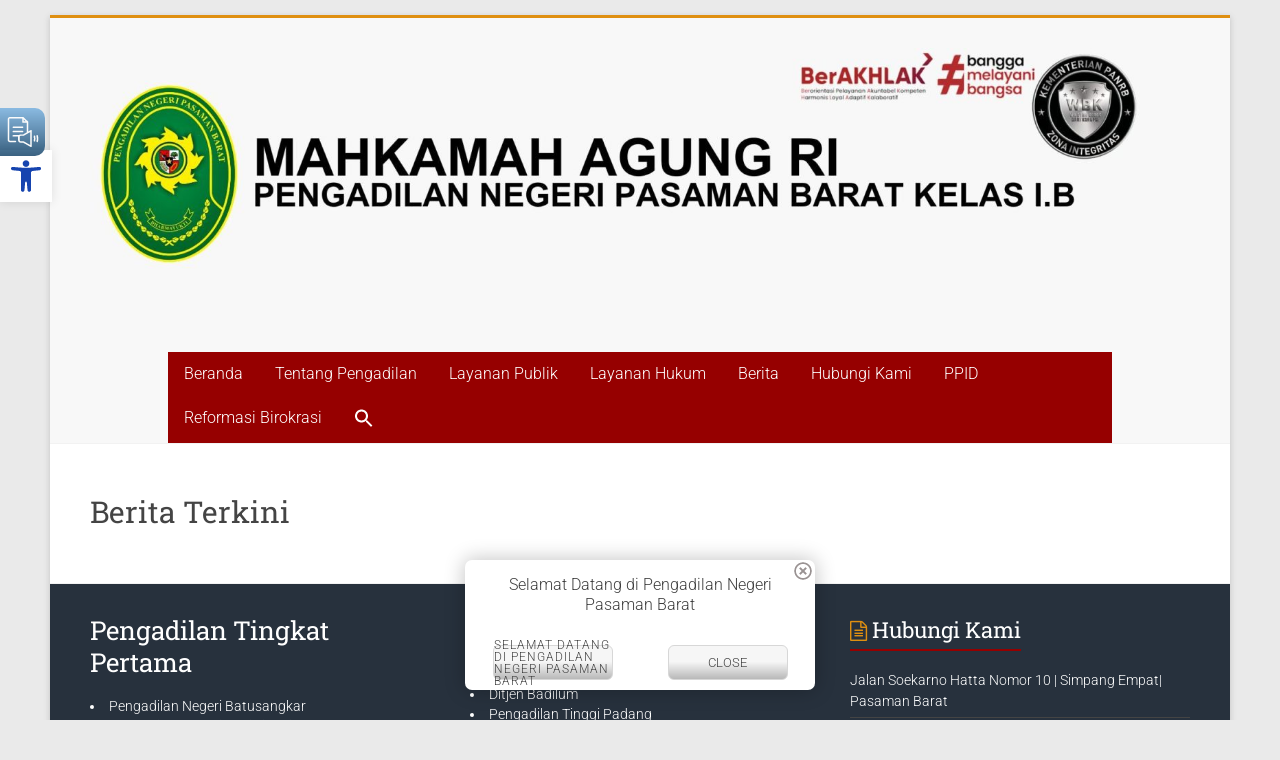

--- FILE ---
content_type: text/html; charset=UTF-8
request_url: https://pn-pasamanbarat.go.id/berita-terkini/
body_size: 128066
content:
<!DOCTYPE html>
<html lang="id">
<head>
<meta charset="UTF-8" />
<meta name="viewport" content="width=device-width, initial-scale=1">
<link rel="profile" href="https://gmpg.org/xfn/11" />
<style>
#wpadminbar #wp-admin-bar-wsm_free_top_button .ab-icon:before {
	content: "\f239";
	color: #FF9800;
	top: 3px;
}
</style><meta name='robots' content='index, follow, max-image-preview:large, max-snippet:-1, max-video-preview:-1' />
	<style>img:is([sizes="auto" i], [sizes^="auto," i]) { contain-intrinsic-size: 3000px 1500px }</style>
	
	<!-- This site is optimized with the Yoast SEO plugin v26.7 - https://yoast.com/wordpress/plugins/seo/ -->
	<title>Berita Terkini - Pengadilan Negeri Pasaman Barat</title>
	<link rel="canonical" href="https://pn-pasamanbarat.go.id/berita-terkini/" />
	<meta property="og:locale" content="id_ID" />
	<meta property="og:type" content="article" />
	<meta property="og:title" content="Berita Terkini - Pengadilan Negeri Pasaman Barat" />
	<meta property="og:url" content="https://pn-pasamanbarat.go.id/berita-terkini/" />
	<meta property="og:site_name" content="Pengadilan Negeri Pasaman Barat" />
	<meta property="article:publisher" content="https://www.facebook.com/share/1Bxsy91RwP/" />
	<meta property="article:modified_time" content="2022-12-19T04:48:47+00:00" />
	<meta name="twitter:card" content="summary_large_image" />
	<script type="application/ld+json" class="yoast-schema-graph">{"@context":"https://schema.org","@graph":[{"@type":"WebPage","@id":"https://pn-pasamanbarat.go.id/berita-terkini/","url":"https://pn-pasamanbarat.go.id/berita-terkini/","name":"Berita Terkini - Pengadilan Negeri Pasaman Barat","isPartOf":{"@id":"https://pn-pasamanbarat.go.id/#website"},"datePublished":"2022-12-19T04:48:46+00:00","dateModified":"2022-12-19T04:48:47+00:00","breadcrumb":{"@id":"https://pn-pasamanbarat.go.id/berita-terkini/#breadcrumb"},"inLanguage":"id","potentialAction":[{"@type":"ReadAction","target":["https://pn-pasamanbarat.go.id/berita-terkini/"]}]},{"@type":"BreadcrumbList","@id":"https://pn-pasamanbarat.go.id/berita-terkini/#breadcrumb","itemListElement":[{"@type":"ListItem","position":1,"name":"Beranda","item":"https://pn-pasamanbarat.go.id/"},{"@type":"ListItem","position":2,"name":"Berita Terkini"}]},{"@type":"WebSite","@id":"https://pn-pasamanbarat.go.id/#website","url":"https://pn-pasamanbarat.go.id/","name":"Pengadilan Negeri Pasaman Barat","description":"JUARANYA","publisher":{"@id":"https://pn-pasamanbarat.go.id/#organization"},"potentialAction":[{"@type":"SearchAction","target":{"@type":"EntryPoint","urlTemplate":"https://pn-pasamanbarat.go.id/?s={search_term_string}"},"query-input":{"@type":"PropertyValueSpecification","valueRequired":true,"valueName":"search_term_string"}}],"inLanguage":"id"},{"@type":"Organization","@id":"https://pn-pasamanbarat.go.id/#organization","name":"Pengadilan Negeri Pasaman Barat","url":"https://pn-pasamanbarat.go.id/","logo":{"@type":"ImageObject","inLanguage":"id","@id":"https://pn-pasamanbarat.go.id/#/schema/logo/image/","url":"https://pn-pasamanbarat.go.id/wp-content/uploads/2025/08/cropped-Pastel-Header-Classroom-Bahasa-Indonesia-2.jpg","contentUrl":"https://pn-pasamanbarat.go.id/wp-content/uploads/2025/08/cropped-Pastel-Header-Classroom-Bahasa-Indonesia-2.jpg","width":1920,"height":480,"caption":"Pengadilan Negeri Pasaman Barat"},"image":{"@id":"https://pn-pasamanbarat.go.id/#/schema/logo/image/"},"sameAs":["https://www.facebook.com/share/1Bxsy91RwP/","https://www.instagram.com/pnpasamanbarat?igsh=dDUxZjliMTJ1YTlv"]}]}</script>
	<!-- / Yoast SEO plugin. -->


<link rel='dns-prefetch' href='//widget.tagembed.com' />
<link rel='dns-prefetch' href='//www.googletagmanager.com' />
<link rel='dns-prefetch' href='//fonts.googleapis.com' />
<link rel="alternate" type="application/rss+xml" title="Pengadilan Negeri Pasaman Barat &raquo; Feed" href="https://pn-pasamanbarat.go.id/feed/" />
<link rel="alternate" type="application/rss+xml" title="Pengadilan Negeri Pasaman Barat &raquo; Umpan Komentar" href="https://pn-pasamanbarat.go.id/comments/feed/" />
<script type="text/javascript">
/* <![CDATA[ */
window._wpemojiSettings = {"baseUrl":"https:\/\/s.w.org\/images\/core\/emoji\/16.0.1\/72x72\/","ext":".png","svgUrl":"https:\/\/s.w.org\/images\/core\/emoji\/16.0.1\/svg\/","svgExt":".svg","source":{"concatemoji":"https:\/\/pn-pasamanbarat.go.id\/wp-includes\/js\/wp-emoji-release.min.js?ver=6.8.3"}};
/*! This file is auto-generated */
!function(s,n){var o,i,e;function c(e){try{var t={supportTests:e,timestamp:(new Date).valueOf()};sessionStorage.setItem(o,JSON.stringify(t))}catch(e){}}function p(e,t,n){e.clearRect(0,0,e.canvas.width,e.canvas.height),e.fillText(t,0,0);var t=new Uint32Array(e.getImageData(0,0,e.canvas.width,e.canvas.height).data),a=(e.clearRect(0,0,e.canvas.width,e.canvas.height),e.fillText(n,0,0),new Uint32Array(e.getImageData(0,0,e.canvas.width,e.canvas.height).data));return t.every(function(e,t){return e===a[t]})}function u(e,t){e.clearRect(0,0,e.canvas.width,e.canvas.height),e.fillText(t,0,0);for(var n=e.getImageData(16,16,1,1),a=0;a<n.data.length;a++)if(0!==n.data[a])return!1;return!0}function f(e,t,n,a){switch(t){case"flag":return n(e,"\ud83c\udff3\ufe0f\u200d\u26a7\ufe0f","\ud83c\udff3\ufe0f\u200b\u26a7\ufe0f")?!1:!n(e,"\ud83c\udde8\ud83c\uddf6","\ud83c\udde8\u200b\ud83c\uddf6")&&!n(e,"\ud83c\udff4\udb40\udc67\udb40\udc62\udb40\udc65\udb40\udc6e\udb40\udc67\udb40\udc7f","\ud83c\udff4\u200b\udb40\udc67\u200b\udb40\udc62\u200b\udb40\udc65\u200b\udb40\udc6e\u200b\udb40\udc67\u200b\udb40\udc7f");case"emoji":return!a(e,"\ud83e\udedf")}return!1}function g(e,t,n,a){var r="undefined"!=typeof WorkerGlobalScope&&self instanceof WorkerGlobalScope?new OffscreenCanvas(300,150):s.createElement("canvas"),o=r.getContext("2d",{willReadFrequently:!0}),i=(o.textBaseline="top",o.font="600 32px Arial",{});return e.forEach(function(e){i[e]=t(o,e,n,a)}),i}function t(e){var t=s.createElement("script");t.src=e,t.defer=!0,s.head.appendChild(t)}"undefined"!=typeof Promise&&(o="wpEmojiSettingsSupports",i=["flag","emoji"],n.supports={everything:!0,everythingExceptFlag:!0},e=new Promise(function(e){s.addEventListener("DOMContentLoaded",e,{once:!0})}),new Promise(function(t){var n=function(){try{var e=JSON.parse(sessionStorage.getItem(o));if("object"==typeof e&&"number"==typeof e.timestamp&&(new Date).valueOf()<e.timestamp+604800&&"object"==typeof e.supportTests)return e.supportTests}catch(e){}return null}();if(!n){if("undefined"!=typeof Worker&&"undefined"!=typeof OffscreenCanvas&&"undefined"!=typeof URL&&URL.createObjectURL&&"undefined"!=typeof Blob)try{var e="postMessage("+g.toString()+"("+[JSON.stringify(i),f.toString(),p.toString(),u.toString()].join(",")+"));",a=new Blob([e],{type:"text/javascript"}),r=new Worker(URL.createObjectURL(a),{name:"wpTestEmojiSupports"});return void(r.onmessage=function(e){c(n=e.data),r.terminate(),t(n)})}catch(e){}c(n=g(i,f,p,u))}t(n)}).then(function(e){for(var t in e)n.supports[t]=e[t],n.supports.everything=n.supports.everything&&n.supports[t],"flag"!==t&&(n.supports.everythingExceptFlag=n.supports.everythingExceptFlag&&n.supports[t]);n.supports.everythingExceptFlag=n.supports.everythingExceptFlag&&!n.supports.flag,n.DOMReady=!1,n.readyCallback=function(){n.DOMReady=!0}}).then(function(){return e}).then(function(){var e;n.supports.everything||(n.readyCallback(),(e=n.source||{}).concatemoji?t(e.concatemoji):e.wpemoji&&e.twemoji&&(t(e.twemoji),t(e.wpemoji)))}))}((window,document),window._wpemojiSettings);
/* ]]> */
</script>
<link rel='stylesheet' id='twb-open-sans-css' href='https://fonts.googleapis.com/css?family=Open+Sans%3A300%2C400%2C500%2C600%2C700%2C800&#038;display=swap&#038;ver=6.8.3' type='text/css' media='all' />
<link rel='stylesheet' id='twbbwg-global-css' href='https://pn-pasamanbarat.go.id/wp-content/plugins/photo-gallery/booster/assets/css/global.css?ver=1.0.0' type='text/css' media='all' />
<link rel='stylesheet' id='sbi_styles-css' href='https://pn-pasamanbarat.go.id/wp-content/plugins/instagram-feed/css/sbi-styles.min.css?ver=6.10.0' type='text/css' media='all' />
<link rel='stylesheet' id='hfe-widgets-style-css' href='https://pn-pasamanbarat.go.id/wp-content/plugins/header-footer-elementor/inc/widgets-css/frontend.css?ver=2.8.1' type='text/css' media='all' />
<style id='wp-emoji-styles-inline-css' type='text/css'>

	img.wp-smiley, img.emoji {
		display: inline !important;
		border: none !important;
		box-shadow: none !important;
		height: 1em !important;
		width: 1em !important;
		margin: 0 0.07em !important;
		vertical-align: -0.1em !important;
		background: none !important;
		padding: 0 !important;
	}
</style>
<link rel='stylesheet' id='wp-block-library-css' href='https://pn-pasamanbarat.go.id/wp-includes/css/dist/block-library/style.min.css?ver=6.8.3' type='text/css' media='all' />
<style id='wp-block-library-theme-inline-css' type='text/css'>
.wp-block-audio :where(figcaption){color:#555;font-size:13px;text-align:center}.is-dark-theme .wp-block-audio :where(figcaption){color:#ffffffa6}.wp-block-audio{margin:0 0 1em}.wp-block-code{border:1px solid #ccc;border-radius:4px;font-family:Menlo,Consolas,monaco,monospace;padding:.8em 1em}.wp-block-embed :where(figcaption){color:#555;font-size:13px;text-align:center}.is-dark-theme .wp-block-embed :where(figcaption){color:#ffffffa6}.wp-block-embed{margin:0 0 1em}.blocks-gallery-caption{color:#555;font-size:13px;text-align:center}.is-dark-theme .blocks-gallery-caption{color:#ffffffa6}:root :where(.wp-block-image figcaption){color:#555;font-size:13px;text-align:center}.is-dark-theme :root :where(.wp-block-image figcaption){color:#ffffffa6}.wp-block-image{margin:0 0 1em}.wp-block-pullquote{border-bottom:4px solid;border-top:4px solid;color:currentColor;margin-bottom:1.75em}.wp-block-pullquote cite,.wp-block-pullquote footer,.wp-block-pullquote__citation{color:currentColor;font-size:.8125em;font-style:normal;text-transform:uppercase}.wp-block-quote{border-left:.25em solid;margin:0 0 1.75em;padding-left:1em}.wp-block-quote cite,.wp-block-quote footer{color:currentColor;font-size:.8125em;font-style:normal;position:relative}.wp-block-quote:where(.has-text-align-right){border-left:none;border-right:.25em solid;padding-left:0;padding-right:1em}.wp-block-quote:where(.has-text-align-center){border:none;padding-left:0}.wp-block-quote.is-large,.wp-block-quote.is-style-large,.wp-block-quote:where(.is-style-plain){border:none}.wp-block-search .wp-block-search__label{font-weight:700}.wp-block-search__button{border:1px solid #ccc;padding:.375em .625em}:where(.wp-block-group.has-background){padding:1.25em 2.375em}.wp-block-separator.has-css-opacity{opacity:.4}.wp-block-separator{border:none;border-bottom:2px solid;margin-left:auto;margin-right:auto}.wp-block-separator.has-alpha-channel-opacity{opacity:1}.wp-block-separator:not(.is-style-wide):not(.is-style-dots){width:100px}.wp-block-separator.has-background:not(.is-style-dots){border-bottom:none;height:1px}.wp-block-separator.has-background:not(.is-style-wide):not(.is-style-dots){height:2px}.wp-block-table{margin:0 0 1em}.wp-block-table td,.wp-block-table th{word-break:normal}.wp-block-table :where(figcaption){color:#555;font-size:13px;text-align:center}.is-dark-theme .wp-block-table :where(figcaption){color:#ffffffa6}.wp-block-video :where(figcaption){color:#555;font-size:13px;text-align:center}.is-dark-theme .wp-block-video :where(figcaption){color:#ffffffa6}.wp-block-video{margin:0 0 1em}:root :where(.wp-block-template-part.has-background){margin-bottom:0;margin-top:0;padding:1.25em 2.375em}
</style>
<style id='classic-theme-styles-inline-css' type='text/css'>
/*! This file is auto-generated */
.wp-block-button__link{color:#fff;background-color:#32373c;border-radius:9999px;box-shadow:none;text-decoration:none;padding:calc(.667em + 2px) calc(1.333em + 2px);font-size:1.125em}.wp-block-file__button{background:#32373c;color:#fff;text-decoration:none}
</style>
<style id='global-styles-inline-css' type='text/css'>
:root{--wp--preset--aspect-ratio--square: 1;--wp--preset--aspect-ratio--4-3: 4/3;--wp--preset--aspect-ratio--3-4: 3/4;--wp--preset--aspect-ratio--3-2: 3/2;--wp--preset--aspect-ratio--2-3: 2/3;--wp--preset--aspect-ratio--16-9: 16/9;--wp--preset--aspect-ratio--9-16: 9/16;--wp--preset--color--black: #000000;--wp--preset--color--cyan-bluish-gray: #abb8c3;--wp--preset--color--white: #ffffff;--wp--preset--color--pale-pink: #f78da7;--wp--preset--color--vivid-red: #cf2e2e;--wp--preset--color--luminous-vivid-orange: #ff6900;--wp--preset--color--luminous-vivid-amber: #fcb900;--wp--preset--color--light-green-cyan: #7bdcb5;--wp--preset--color--vivid-green-cyan: #00d084;--wp--preset--color--pale-cyan-blue: #8ed1fc;--wp--preset--color--vivid-cyan-blue: #0693e3;--wp--preset--color--vivid-purple: #9b51e0;--wp--preset--gradient--vivid-cyan-blue-to-vivid-purple: linear-gradient(135deg,rgba(6,147,227,1) 0%,rgb(155,81,224) 100%);--wp--preset--gradient--light-green-cyan-to-vivid-green-cyan: linear-gradient(135deg,rgb(122,220,180) 0%,rgb(0,208,130) 100%);--wp--preset--gradient--luminous-vivid-amber-to-luminous-vivid-orange: linear-gradient(135deg,rgba(252,185,0,1) 0%,rgba(255,105,0,1) 100%);--wp--preset--gradient--luminous-vivid-orange-to-vivid-red: linear-gradient(135deg,rgba(255,105,0,1) 0%,rgb(207,46,46) 100%);--wp--preset--gradient--very-light-gray-to-cyan-bluish-gray: linear-gradient(135deg,rgb(238,238,238) 0%,rgb(169,184,195) 100%);--wp--preset--gradient--cool-to-warm-spectrum: linear-gradient(135deg,rgb(74,234,220) 0%,rgb(151,120,209) 20%,rgb(207,42,186) 40%,rgb(238,44,130) 60%,rgb(251,105,98) 80%,rgb(254,248,76) 100%);--wp--preset--gradient--blush-light-purple: linear-gradient(135deg,rgb(255,206,236) 0%,rgb(152,150,240) 100%);--wp--preset--gradient--blush-bordeaux: linear-gradient(135deg,rgb(254,205,165) 0%,rgb(254,45,45) 50%,rgb(107,0,62) 100%);--wp--preset--gradient--luminous-dusk: linear-gradient(135deg,rgb(255,203,112) 0%,rgb(199,81,192) 50%,rgb(65,88,208) 100%);--wp--preset--gradient--pale-ocean: linear-gradient(135deg,rgb(255,245,203) 0%,rgb(182,227,212) 50%,rgb(51,167,181) 100%);--wp--preset--gradient--electric-grass: linear-gradient(135deg,rgb(202,248,128) 0%,rgb(113,206,126) 100%);--wp--preset--gradient--midnight: linear-gradient(135deg,rgb(2,3,129) 0%,rgb(40,116,252) 100%);--wp--preset--font-size--small: 13px;--wp--preset--font-size--medium: 20px;--wp--preset--font-size--large: 36px;--wp--preset--font-size--x-large: 42px;--wp--preset--spacing--20: 0.44rem;--wp--preset--spacing--30: 0.67rem;--wp--preset--spacing--40: 1rem;--wp--preset--spacing--50: 1.5rem;--wp--preset--spacing--60: 2.25rem;--wp--preset--spacing--70: 3.38rem;--wp--preset--spacing--80: 5.06rem;--wp--preset--shadow--natural: 6px 6px 9px rgba(0, 0, 0, 0.2);--wp--preset--shadow--deep: 12px 12px 50px rgba(0, 0, 0, 0.4);--wp--preset--shadow--sharp: 6px 6px 0px rgba(0, 0, 0, 0.2);--wp--preset--shadow--outlined: 6px 6px 0px -3px rgba(255, 255, 255, 1), 6px 6px rgba(0, 0, 0, 1);--wp--preset--shadow--crisp: 6px 6px 0px rgba(0, 0, 0, 1);}:where(.is-layout-flex){gap: 0.5em;}:where(.is-layout-grid){gap: 0.5em;}body .is-layout-flex{display: flex;}.is-layout-flex{flex-wrap: wrap;align-items: center;}.is-layout-flex > :is(*, div){margin: 0;}body .is-layout-grid{display: grid;}.is-layout-grid > :is(*, div){margin: 0;}:where(.wp-block-columns.is-layout-flex){gap: 2em;}:where(.wp-block-columns.is-layout-grid){gap: 2em;}:where(.wp-block-post-template.is-layout-flex){gap: 1.25em;}:where(.wp-block-post-template.is-layout-grid){gap: 1.25em;}.has-black-color{color: var(--wp--preset--color--black) !important;}.has-cyan-bluish-gray-color{color: var(--wp--preset--color--cyan-bluish-gray) !important;}.has-white-color{color: var(--wp--preset--color--white) !important;}.has-pale-pink-color{color: var(--wp--preset--color--pale-pink) !important;}.has-vivid-red-color{color: var(--wp--preset--color--vivid-red) !important;}.has-luminous-vivid-orange-color{color: var(--wp--preset--color--luminous-vivid-orange) !important;}.has-luminous-vivid-amber-color{color: var(--wp--preset--color--luminous-vivid-amber) !important;}.has-light-green-cyan-color{color: var(--wp--preset--color--light-green-cyan) !important;}.has-vivid-green-cyan-color{color: var(--wp--preset--color--vivid-green-cyan) !important;}.has-pale-cyan-blue-color{color: var(--wp--preset--color--pale-cyan-blue) !important;}.has-vivid-cyan-blue-color{color: var(--wp--preset--color--vivid-cyan-blue) !important;}.has-vivid-purple-color{color: var(--wp--preset--color--vivid-purple) !important;}.has-black-background-color{background-color: var(--wp--preset--color--black) !important;}.has-cyan-bluish-gray-background-color{background-color: var(--wp--preset--color--cyan-bluish-gray) !important;}.has-white-background-color{background-color: var(--wp--preset--color--white) !important;}.has-pale-pink-background-color{background-color: var(--wp--preset--color--pale-pink) !important;}.has-vivid-red-background-color{background-color: var(--wp--preset--color--vivid-red) !important;}.has-luminous-vivid-orange-background-color{background-color: var(--wp--preset--color--luminous-vivid-orange) !important;}.has-luminous-vivid-amber-background-color{background-color: var(--wp--preset--color--luminous-vivid-amber) !important;}.has-light-green-cyan-background-color{background-color: var(--wp--preset--color--light-green-cyan) !important;}.has-vivid-green-cyan-background-color{background-color: var(--wp--preset--color--vivid-green-cyan) !important;}.has-pale-cyan-blue-background-color{background-color: var(--wp--preset--color--pale-cyan-blue) !important;}.has-vivid-cyan-blue-background-color{background-color: var(--wp--preset--color--vivid-cyan-blue) !important;}.has-vivid-purple-background-color{background-color: var(--wp--preset--color--vivid-purple) !important;}.has-black-border-color{border-color: var(--wp--preset--color--black) !important;}.has-cyan-bluish-gray-border-color{border-color: var(--wp--preset--color--cyan-bluish-gray) !important;}.has-white-border-color{border-color: var(--wp--preset--color--white) !important;}.has-pale-pink-border-color{border-color: var(--wp--preset--color--pale-pink) !important;}.has-vivid-red-border-color{border-color: var(--wp--preset--color--vivid-red) !important;}.has-luminous-vivid-orange-border-color{border-color: var(--wp--preset--color--luminous-vivid-orange) !important;}.has-luminous-vivid-amber-border-color{border-color: var(--wp--preset--color--luminous-vivid-amber) !important;}.has-light-green-cyan-border-color{border-color: var(--wp--preset--color--light-green-cyan) !important;}.has-vivid-green-cyan-border-color{border-color: var(--wp--preset--color--vivid-green-cyan) !important;}.has-pale-cyan-blue-border-color{border-color: var(--wp--preset--color--pale-cyan-blue) !important;}.has-vivid-cyan-blue-border-color{border-color: var(--wp--preset--color--vivid-cyan-blue) !important;}.has-vivid-purple-border-color{border-color: var(--wp--preset--color--vivid-purple) !important;}.has-vivid-cyan-blue-to-vivid-purple-gradient-background{background: var(--wp--preset--gradient--vivid-cyan-blue-to-vivid-purple) !important;}.has-light-green-cyan-to-vivid-green-cyan-gradient-background{background: var(--wp--preset--gradient--light-green-cyan-to-vivid-green-cyan) !important;}.has-luminous-vivid-amber-to-luminous-vivid-orange-gradient-background{background: var(--wp--preset--gradient--luminous-vivid-amber-to-luminous-vivid-orange) !important;}.has-luminous-vivid-orange-to-vivid-red-gradient-background{background: var(--wp--preset--gradient--luminous-vivid-orange-to-vivid-red) !important;}.has-very-light-gray-to-cyan-bluish-gray-gradient-background{background: var(--wp--preset--gradient--very-light-gray-to-cyan-bluish-gray) !important;}.has-cool-to-warm-spectrum-gradient-background{background: var(--wp--preset--gradient--cool-to-warm-spectrum) !important;}.has-blush-light-purple-gradient-background{background: var(--wp--preset--gradient--blush-light-purple) !important;}.has-blush-bordeaux-gradient-background{background: var(--wp--preset--gradient--blush-bordeaux) !important;}.has-luminous-dusk-gradient-background{background: var(--wp--preset--gradient--luminous-dusk) !important;}.has-pale-ocean-gradient-background{background: var(--wp--preset--gradient--pale-ocean) !important;}.has-electric-grass-gradient-background{background: var(--wp--preset--gradient--electric-grass) !important;}.has-midnight-gradient-background{background: var(--wp--preset--gradient--midnight) !important;}.has-small-font-size{font-size: var(--wp--preset--font-size--small) !important;}.has-medium-font-size{font-size: var(--wp--preset--font-size--medium) !important;}.has-large-font-size{font-size: var(--wp--preset--font-size--large) !important;}.has-x-large-font-size{font-size: var(--wp--preset--font-size--x-large) !important;}
:where(.wp-block-post-template.is-layout-flex){gap: 1.25em;}:where(.wp-block-post-template.is-layout-grid){gap: 1.25em;}
:where(.wp-block-columns.is-layout-flex){gap: 2em;}:where(.wp-block-columns.is-layout-grid){gap: 2em;}
:root :where(.wp-block-pullquote){font-size: 1.5em;line-height: 1.6;}
</style>
<link rel='stylesheet' id='bwg_fonts-css' href='https://pn-pasamanbarat.go.id/wp-content/plugins/photo-gallery/css/bwg-fonts/fonts.css?ver=0.0.1' type='text/css' media='all' />
<link rel='stylesheet' id='sumoselect-css' href='https://pn-pasamanbarat.go.id/wp-content/plugins/photo-gallery/css/sumoselect.min.css?ver=3.4.6' type='text/css' media='all' />
<link rel='stylesheet' id='mCustomScrollbar-css' href='https://pn-pasamanbarat.go.id/wp-content/plugins/photo-gallery/css/jquery.mCustomScrollbar.min.css?ver=3.1.5' type='text/css' media='all' />
<link rel='stylesheet' id='bwg_googlefonts-css' href='https://fonts.googleapis.com/css?family=Ubuntu&#038;subset=greek,latin,greek-ext,vietnamese,cyrillic-ext,latin-ext,cyrillic' type='text/css' media='all' />
<link rel='stylesheet' id='bwg_frontend-css' href='https://pn-pasamanbarat.go.id/wp-content/plugins/photo-gallery/css/styles.min.css?ver=1.8.35' type='text/css' media='all' />
<link rel='stylesheet' id='wpa-style-css' href='https://pn-pasamanbarat.go.id/wp-content/plugins/wp-accessibility/css/wpa-style.css?ver=2.2.6' type='text/css' media='all' />
<style id='wpa-style-inline-css' type='text/css'>
:root { --admin-bar-top : 7px; }
</style>
<link rel='stylesheet' id='wsm-style-css' href='https://pn-pasamanbarat.go.id/wp-content/plugins/wp-stats-manager/css/style.css?ver=1.2' type='text/css' media='all' />
<link rel='stylesheet' id='ivory-search-styles-css' href='https://pn-pasamanbarat.go.id/wp-content/plugins/add-search-to-menu/public/css/ivory-search.min.css?ver=5.5.13' type='text/css' media='all' />
<link rel='stylesheet' id='hfe-style-css' href='https://pn-pasamanbarat.go.id/wp-content/plugins/header-footer-elementor/assets/css/header-footer-elementor.css?ver=2.8.1' type='text/css' media='all' />
<link rel='stylesheet' id='elementor-icons-css' href='https://pn-pasamanbarat.go.id/wp-content/plugins/elementor/assets/lib/eicons/css/elementor-icons.min.css?ver=5.46.0' type='text/css' media='all' />
<link rel='stylesheet' id='elementor-frontend-css' href='https://pn-pasamanbarat.go.id/wp-content/plugins/elementor/assets/css/frontend.min.css?ver=3.34.2' type='text/css' media='all' />
<link rel='stylesheet' id='elementor-post-364-css' href='https://pn-pasamanbarat.go.id/wp-content/uploads/elementor/css/post-364.css?ver=1769048626' type='text/css' media='all' />
<link rel='stylesheet' id='font-awesome-5-all-css' href='https://pn-pasamanbarat.go.id/wp-content/plugins/elementor/assets/lib/font-awesome/css/all.min.css?ver=3.34.2' type='text/css' media='all' />
<link rel='stylesheet' id='font-awesome-4-shim-css' href='https://pn-pasamanbarat.go.id/wp-content/plugins/elementor/assets/lib/font-awesome/css/v4-shims.min.css?ver=3.34.2' type='text/css' media='all' />
<link rel='stylesheet' id='sbistyles-css' href='https://pn-pasamanbarat.go.id/wp-content/plugins/instagram-feed/css/sbi-styles.min.css?ver=6.10.0' type='text/css' media='all' />
<link rel='stylesheet' id='deensimc-marquee-common-styles-css' href='https://pn-pasamanbarat.go.id/wp-content/plugins/marquee-addons-for-elementor/assets/css/plugins/common-styles.min.css?ver=3.9.11' type='text/css' media='' />
<link rel='stylesheet' id='pojo-a11y-css' href='https://pn-pasamanbarat.go.id/wp-content/plugins/pojo-accessibility/modules/legacy/assets/css/style.min.css?ver=1.0.0' type='text/css' media='all' />
<link rel='stylesheet' id='htbbootstrap-css' href='https://pn-pasamanbarat.go.id/wp-content/plugins/ht-mega-for-elementor/assets/css/htbbootstrap.css?ver=3.0.4' type='text/css' media='all' />
<link rel='stylesheet' id='font-awesome-css' href='https://pn-pasamanbarat.go.id/wp-content/plugins/elementor/assets/lib/font-awesome/css/font-awesome.min.css?ver=4.7.0' type='text/css' media='all' />
<link rel='stylesheet' id='htmega-animation-css' href='https://pn-pasamanbarat.go.id/wp-content/plugins/ht-mega-for-elementor/assets/css/animation.css?ver=3.0.4' type='text/css' media='all' />
<link rel='stylesheet' id='htmega-keyframes-css' href='https://pn-pasamanbarat.go.id/wp-content/plugins/ht-mega-for-elementor/assets/css/htmega-keyframes.css?ver=3.0.4' type='text/css' media='all' />
<link rel='stylesheet' id='htmega-global-style-min-css' href='https://pn-pasamanbarat.go.id/wp-content/plugins/ht-mega-for-elementor/assets/css/htmega-global-style.min.css?ver=3.0.4' type='text/css' media='all' />
<link rel='stylesheet' id='htbuilder-main-css' href='https://pn-pasamanbarat.go.id/wp-content/plugins/ht-mega-for-elementor/assets/extensions/ht-builder/css/htbuilder.css?ver=3.0.4' type='text/css' media='all' />
<link rel='stylesheet' id='wcsales-main-css' href='https://pn-pasamanbarat.go.id/wp-content/plugins/ht-mega-for-elementor/assets/extensions/wc-sales-notification/css/wc_notification.css?ver=3.0.4' type='text/css' media='all' />
<link rel='stylesheet' id='accelerate_style-css' href='https://pn-pasamanbarat.go.id/wp-content/themes/accelerate/style.css?ver=6.8.3' type='text/css' media='all' />
<link rel='stylesheet' id='accelerate_googlefonts-css' href='//fonts.googleapis.com/css?family=Roboto%3A400%2C300%2C100%7CRoboto+Slab%3A700%2C400&#038;display=swap&#038;ver=6.8.3' type='text/css' media='all' />
<link rel='stylesheet' id='accelerate-fontawesome-css' href='https://pn-pasamanbarat.go.id/wp-content/themes/accelerate/fontawesome/css/font-awesome.css?ver=4.7.0' type='text/css' media='all' />
<link rel='stylesheet' id='htmega-menu-css' href='https://pn-pasamanbarat.go.id/wp-content/plugins/ht-mega-for-elementor/assets/extensions/ht-menu/css/mega-menu-style.css?ver=3.0.4' type='text/css' media='all' />
<style id='htmega-menu-inline-css' type='text/css'>

            
            
            
                .htmega-menu-container .sub-menu{
                    width: 200px;
                }
            
            
            
            
            
            
            
</style>
<link rel='stylesheet' id='hfe-elementor-icons-css' href='https://pn-pasamanbarat.go.id/wp-content/plugins/elementor/assets/lib/eicons/css/elementor-icons.min.css?ver=5.34.0' type='text/css' media='all' />
<link rel='stylesheet' id='hfe-icons-list-css' href='https://pn-pasamanbarat.go.id/wp-content/plugins/elementor/assets/css/widget-icon-list.min.css?ver=3.24.3' type='text/css' media='all' />
<link rel='stylesheet' id='hfe-social-icons-css' href='https://pn-pasamanbarat.go.id/wp-content/plugins/elementor/assets/css/widget-social-icons.min.css?ver=3.24.0' type='text/css' media='all' />
<link rel='stylesheet' id='hfe-social-share-icons-brands-css' href='https://pn-pasamanbarat.go.id/wp-content/plugins/elementor/assets/lib/font-awesome/css/brands.css?ver=5.15.3' type='text/css' media='all' />
<link rel='stylesheet' id='hfe-social-share-icons-fontawesome-css' href='https://pn-pasamanbarat.go.id/wp-content/plugins/elementor/assets/lib/font-awesome/css/fontawesome.css?ver=5.15.3' type='text/css' media='all' />
<link rel='stylesheet' id='hfe-nav-menu-icons-css' href='https://pn-pasamanbarat.go.id/wp-content/plugins/elementor/assets/lib/font-awesome/css/solid.css?ver=5.15.3' type='text/css' media='all' />
<link rel='stylesheet' id='ekit-widget-styles-css' href='https://pn-pasamanbarat.go.id/wp-content/plugins/elementskit-lite/widgets/init/assets/css/widget-styles.css?ver=3.7.8' type='text/css' media='all' />
<link rel='stylesheet' id='ekit-responsive-css' href='https://pn-pasamanbarat.go.id/wp-content/plugins/elementskit-lite/widgets/init/assets/css/responsive.css?ver=3.7.8' type='text/css' media='all' />
<link rel='stylesheet' id='upk-site-css' href='https://pn-pasamanbarat.go.id/wp-content/plugins/ultimate-post-kit/assets/css/upk-site.css?ver=4.0.22' type='text/css' media='all' />
<link rel='stylesheet' id='elementor-gf-local-roboto-css' href='https://pn-pasamanbarat.go.id/wp-content/uploads/elementor/google-fonts/css/roboto.css?ver=1744084218' type='text/css' media='all' />
<link rel='stylesheet' id='elementor-gf-local-robotoslab-css' href='https://pn-pasamanbarat.go.id/wp-content/uploads/elementor/google-fonts/css/robotoslab.css?ver=1744084223' type='text/css' media='all' />
<script type="text/javascript" src="https://pn-pasamanbarat.go.id/wp-includes/js/jquery/jquery.min.js?ver=3.7.1" id="jquery-core-js"></script>
<script type="text/javascript" src="https://pn-pasamanbarat.go.id/wp-includes/js/jquery/jquery-migrate.min.js?ver=3.4.1" id="jquery-migrate-js"></script>
<script type="text/javascript" id="jquery-js-after">
/* <![CDATA[ */
!function($){"use strict";$(document).ready(function(){$(this).scrollTop()>100&&$(".hfe-scroll-to-top-wrap").removeClass("hfe-scroll-to-top-hide"),$(window).scroll(function(){$(this).scrollTop()<100?$(".hfe-scroll-to-top-wrap").fadeOut(300):$(".hfe-scroll-to-top-wrap").fadeIn(300)}),$(".hfe-scroll-to-top-wrap").on("click",function(){$("html, body").animate({scrollTop:0},300);return!1})})}(jQuery);
!function($){'use strict';$(document).ready(function(){var bar=$('.hfe-reading-progress-bar');if(!bar.length)return;$(window).on('scroll',function(){var s=$(window).scrollTop(),d=$(document).height()-$(window).height(),p=d? s/d*100:0;bar.css('width',p+'%')});});}(jQuery);
/* ]]> */
</script>
<script type="text/javascript" src="https://pn-pasamanbarat.go.id/wp-content/plugins/photo-gallery/booster/assets/js/circle-progress.js?ver=1.2.2" id="twbbwg-circle-js"></script>
<script type="text/javascript" id="twbbwg-global-js-extra">
/* <![CDATA[ */
var twb = {"nonce":"7ecd424ddf","ajax_url":"https:\/\/pn-pasamanbarat.go.id\/wp-admin\/admin-ajax.php","plugin_url":"https:\/\/pn-pasamanbarat.go.id\/wp-content\/plugins\/photo-gallery\/booster","href":"https:\/\/pn-pasamanbarat.go.id\/wp-admin\/admin.php?page=twbbwg_photo-gallery"};
var twb = {"nonce":"7ecd424ddf","ajax_url":"https:\/\/pn-pasamanbarat.go.id\/wp-admin\/admin-ajax.php","plugin_url":"https:\/\/pn-pasamanbarat.go.id\/wp-content\/plugins\/photo-gallery\/booster","href":"https:\/\/pn-pasamanbarat.go.id\/wp-admin\/admin.php?page=twbbwg_photo-gallery"};
/* ]]> */
</script>
<script type="text/javascript" src="https://pn-pasamanbarat.go.id/wp-content/plugins/photo-gallery/booster/assets/js/global.js?ver=1.0.0" id="twbbwg-global-js"></script>
<script type="text/javascript" id="ahc_front_js-js-extra">
/* <![CDATA[ */
var ahc_ajax_front = {"ajax_url":"https:\/\/pn-pasamanbarat.go.id\/wp-admin\/admin-ajax.php","plugin_url":"https:\/\/pn-pasamanbarat.go.id\/wp-content\/plugins\/visitors-traffic-real-time-statistics\/","page_id":"694","page_title":"Berita Terkini","post_type":"page"};
/* ]]> */
</script>
<script type="text/javascript" src="https://pn-pasamanbarat.go.id/wp-content/plugins/visitors-traffic-real-time-statistics/js/front.js?ver=6.8.3" id="ahc_front_js-js"></script>
<script type="text/javascript" src="https://pn-pasamanbarat.go.id/wp-content/plugins/marquee-addons-for-elementor/assets/js/handle-animation-duration.min.js?ver=3.9.11" id="deensimc-handle-animation-duration-js"></script>
<script type="text/javascript" src="https://pn-pasamanbarat.go.id/wp-content/plugins/marquee-addons-for-elementor/assets/js/initTextLengthToggle.min.js?ver=3.9.11" id="deensimc-init-text-length-toggle-js"></script>
<script type="text/javascript" src="https://pn-pasamanbarat.go.id/wp-content/plugins/photo-gallery/js/jquery.sumoselect.min.js?ver=3.4.6" id="sumoselect-js"></script>
<script type="text/javascript" src="https://pn-pasamanbarat.go.id/wp-content/plugins/photo-gallery/js/tocca.min.js?ver=2.0.9" id="bwg_mobile-js"></script>
<script type="text/javascript" src="https://pn-pasamanbarat.go.id/wp-content/plugins/photo-gallery/js/jquery.mCustomScrollbar.concat.min.js?ver=3.1.5" id="mCustomScrollbar-js"></script>
<script type="text/javascript" src="https://pn-pasamanbarat.go.id/wp-content/plugins/photo-gallery/js/jquery.fullscreen.min.js?ver=0.6.0" id="jquery-fullscreen-js"></script>
<script type="text/javascript" id="bwg_frontend-js-extra">
/* <![CDATA[ */
var bwg_objectsL10n = {"bwg_field_required":"field is required.","bwg_mail_validation":"This is not a valid email address.","bwg_search_result":"There are no images matching your search.","bwg_select_tag":"Select Tag","bwg_order_by":"Order By","bwg_search":"Search","bwg_show_ecommerce":"Show Ecommerce","bwg_hide_ecommerce":"Hide Ecommerce","bwg_show_comments":"Show Comments","bwg_hide_comments":"Hide Comments","bwg_restore":"Restore","bwg_maximize":"Maximize","bwg_fullscreen":"Fullscreen","bwg_exit_fullscreen":"Exit Fullscreen","bwg_search_tag":"SEARCH...","bwg_tag_no_match":"No tags found","bwg_all_tags_selected":"All tags selected","bwg_tags_selected":"tags selected","play":"Play","pause":"Pause","is_pro":"","bwg_play":"Play","bwg_pause":"Pause","bwg_hide_info":"Hide info","bwg_show_info":"Show info","bwg_hide_rating":"Hide rating","bwg_show_rating":"Show rating","ok":"Ok","cancel":"Cancel","select_all":"Select all","lazy_load":"0","lazy_loader":"https:\/\/pn-pasamanbarat.go.id\/wp-content\/plugins\/photo-gallery\/images\/ajax_loader.png","front_ajax":"0","bwg_tag_see_all":"see all tags","bwg_tag_see_less":"see less tags"};
/* ]]> */
</script>
<script type="text/javascript" src="https://pn-pasamanbarat.go.id/wp-content/plugins/photo-gallery/js/scripts.min.js?ver=1.8.35" id="bwg_frontend-js"></script>
<script type="text/javascript" src="https://pn-pasamanbarat.go.id/wp-content/plugins/elementor/assets/lib/font-awesome/js/v4-shims.min.js?ver=3.34.2" id="font-awesome-4-shim-js"></script>
<script type="text/javascript" src="https://pn-pasamanbarat.go.id/wp-content/themes/accelerate/js/accelerate-custom.js?ver=6.8.3" id="accelerate-custom-js"></script>
<!--[if lte IE 8]>
<script type="text/javascript" src="https://pn-pasamanbarat.go.id/wp-content/themes/accelerate/js/html5shiv.js?ver=3.7.3" id="html5shiv-js"></script>
<![endif]-->
<script type="text/javascript" src="https://pn-pasamanbarat.go.id/wp-content/plugins/ht-mega-for-elementor/assets/extensions/ht-menu/js/htmegamenu-main.js?ver=6.8.3" id="htmegamenu-main-js"></script>

<!-- Potongan tag Google (gtag.js) ditambahkan oleh Site Kit -->
<!-- Snippet Google Analytics telah ditambahkan oleh Site Kit -->
<script type="text/javascript" src="https://www.googletagmanager.com/gtag/js?id=GT-5N5Q58J7" id="google_gtagjs-js" async></script>
<script type="text/javascript" id="google_gtagjs-js-after">
/* <![CDATA[ */
window.dataLayer = window.dataLayer || [];function gtag(){dataLayer.push(arguments);}
gtag("set","linker",{"domains":["pn-pasamanbarat.go.id"]});
gtag("js", new Date());
gtag("set", "developer_id.dZTNiMT", true);
gtag("config", "GT-5N5Q58J7", {"googlesitekit_post_type":"page"});
 window._googlesitekit = window._googlesitekit || {}; window._googlesitekit.throttledEvents = []; window._googlesitekit.gtagEvent = (name, data) => { var key = JSON.stringify( { name, data } ); if ( !! window._googlesitekit.throttledEvents[ key ] ) { return; } window._googlesitekit.throttledEvents[ key ] = true; setTimeout( () => { delete window._googlesitekit.throttledEvents[ key ]; }, 5 ); gtag( "event", name, { ...data, event_source: "site-kit" } ); }; 
/* ]]> */
</script>
<link rel="EditURI" type="application/rsd+xml" title="RSD" href="https://pn-pasamanbarat.go.id/xmlrpc.php?rsd" />
<meta name="generator" content="WordPress 6.8.3" />
<link rel='shortlink' href='https://pn-pasamanbarat.go.id/?p=694' />
<link rel="alternate" title="oEmbed (JSON)" type="application/json+oembed" href="https://pn-pasamanbarat.go.id/wp-json/oembed/1.0/embed?url=https%3A%2F%2Fpn-pasamanbarat.go.id%2Fberita-terkini%2F" />
<link rel="alternate" title="oEmbed (XML)" type="text/xml+oembed" href="https://pn-pasamanbarat.go.id/wp-json/oembed/1.0/embed?url=https%3A%2F%2Fpn-pasamanbarat.go.id%2Fberita-terkini%2F&#038;format=xml" />
<script type="text/javascript">if(!window._buttonizer) { window._buttonizer = {}; };var _buttonizer_page_data = {"language":"id"};window._buttonizer.data = { ..._buttonizer_page_data, ...window._buttonizer.data };</script><meta name="generator" content="Site Kit by Google 1.170.0" /><link type="text/css" href="https://pn-pasamanbarat.go.id/wp-content/plugins/screen-reader-with-fontsize/libraries/controller/css/main.css" rel="stylesheet" charset="utf-8"/><script src="https://pn-pasamanbarat.go.id/wp-content/plugins/screen-reader-with-fontsize/languages/en-GB.js" charset="utf-8"></script><script src="https://pn-pasamanbarat.go.id/wp-content/plugins/screen-reader-with-fontsize/libraries/tts/soundmanager/soundmanager2.js" charset="utf-8"></script><script src="https://pn-pasamanbarat.go.id/wp-content/plugins/screen-reader-with-fontsize/libraries/tts/tts.js" charset="utf-8" ></script><script src="https://pn-pasamanbarat.go.id/wp-content/plugins/screen-reader-with-fontsize/libraries/controller/controller.js" charset="utf-8" ></script><style type='text/css'>#accessibility-links #text_plugin{width:0px;}</style>	<script type="text/javascript">
		window.soundManager.url = 'https://pn-pasamanbarat.go.id/wp-content/plugins/screen-reader-with-fontsize/libraries/tts/soundmanager/swf/';
		window.soundManager.debugMode = false;
		window.soundManager.defaultOptions.volume = 80;
	
		var screenReaderConfigOptions = {	baseURI: 'https://pn-pasamanbarat.go.id/wp-content/plugins/screen-reader-with-fontsize/',
											token: 'fb21c84df51e925299ca3a2e2a10ab22',
											langCode: 'id',
											chunkLength: ,
											gtranslateIntegration: ,
											readElementsHovering: ,
											elementsHoveringSelector: '',
											elementsToexcludeCustom: '',
											screenReaderVolume: '80',
											screenReaderVoiceSpeed: '',
											position: '',
											scrolling: '',
											targetAppendto: '',
											targetAppendMode: '',
											enableDarkMode: ,
											enableAccessibilityStatement: ,
											enableAccessibilityStatementText: '',
											enableAccessibilityStatementLink: '',
											preload: ,
											preloadTimeout: ,
											autoBackgroundColor: ,
											readPage: 1,
											readChildNodes: 1,
											ieHighContrast: ,
											ieHighContrastAdvanced: ,
											selectedStorage: '',
											selectMainpageareaText: ,
											excludeScripts: 1,
											readImages: ,
											readImagesAttribute: '',
											readImagesOrdering: '',
											readImagesHovering: ,
											mainpageSelector: '*[name*=main], *[class*=main], *[id*=main]',
											showlabel: 1,
											labeltext: '',
											screenreaderIcon: '',
											screenreader: 1,
											highcontrast: ,
											highcontrastAlternate: ,
											colorHue: ,
											colorBrightness: ,
											rootTarget: ,
											dyslexicFont: ,
											grayHues: ,
											spacingSize: ,
											spacingSizeMin: ,
											spacingSizeMax: ,
											pageZoom: ,
											bigCursor: ,
											readingGuides: ,
											readability: ,
											readabilitySelector: '',
											hideImages: ,
											hideAlsoVideosIframes: 0,
											customColors: ,
											customColorsCssSelectors: '',
											fontsizeMinimizedToolbar: ,
											hoverMinimizedToolbar: ,
											fontsize: 1,
											fontsizeDefault: 100,
											fontsizeMin: 50,
											fontsizeMax: 200,
											fontsizeSelector: '',
											fontSizeHeadersIncrement: 20,
											toolbarBgcolor: '#EEE',
											template: 'main.css',
											templateOrientation: '',
											accesskey_play: '',
											accesskey_pause: '',
											accesskey_stop: '',
											accesskey_increase: '',
											accesskey_decrease: '',
											accesskey_reset: '',
											accesskey_highcontrast: '',
											accesskey_highcontrast2: '',
											accesskey_highcontrast3: '',
											accesskey_dyslexic: '',
											accesskey_grayhues: '',
											accesskey_spacingsize_increase: '',
											accesskey_spacingsize_decrease: '',
											accesskey_bigcursor: '',
											accesskey_reading_guides: '',
											accesskey_readability: '',
											accesskey_hideimages: '',
											accesskey_skiptocontents: '',
											accesskey_minimized: '',
											volume_accesskeys: ,
											accesskey_increase_volume: '',
											accesskey_decrease_volume: '',
											accesskey_change_text_color: '',
											accesskey_change_background_color: '',
											readerEngine: 'proxy',
											useMobileReaderEngine: ,
											mobileReaderEngine: '',
											proxyResponsiveApikey: 'WLXcRhDN',
											proxyResponsiveLanguageGender: '',
											proxyResponsiveReadingMode: 'native',
											hideOnMobile: 0,
											useMinimizedToolbar: ,
											statusMinimizedToolbar: '',
											minimizedToolbarOnlyMobile: ,
											generateMissingImagesAlt: 0,
											generateMissingImagesAltChatgptApikey: '',
											generateMissingImagesAltChatgptModel: 'gpt-3.5-turbo',
											fixHeadingsStructure: 0,
											fixLowContrastText: 0,
											fixMissingAriaRoles: 0,
											fixMissingFormLabels: 0,
											validateAndFixFocusOrder: 0,
											showSkipToContents: ,
											skipToContentsSelector: '',
											removeLinksTarget: ,
											resetButtonBehavior: ''
										};
	</script>
        <!-- Wordpress Stats Manager -->
        <script type="text/javascript">
            var _wsm = _wsm || [];
            _wsm.push(['trackPageView']);
            _wsm.push(['enableLinkTracking']);
            _wsm.push(['enableHeartBeatTimer']);
            (function() {
                var u = "https://pn-pasamanbarat.go.id/wp-content/plugins/wp-stats-manager/";
                _wsm.push(['setUrlReferrer', ""]);
                _wsm.push(['setTrackerUrl', "https://pn-pasamanbarat.go.id/?wmcAction=wmcTrack"]);
                _wsm.push(['setSiteId', "1"]);
                _wsm.push(['setPageId', "694"]);
                _wsm.push(['setWpUserId', "0"]);
                var d = document,
                    g = d.createElement('script'),
                    s = d.getElementsByTagName('script')[0];
                g.type = 'text/javascript';
                g.async = true;
                g.defer = true;
                g.src = u + 'js/wsm_new.js';
                s.parentNode.insertBefore(g, s);
            })();
        </script>
        <!-- End Wordpress Stats Manager Code -->
<style type="text/css">
#pojo-a11y-toolbar .pojo-a11y-toolbar-toggle a{ background-color: #ffffff;	color: #1644af;}
#pojo-a11y-toolbar .pojo-a11y-toolbar-overlay, #pojo-a11y-toolbar .pojo-a11y-toolbar-overlay ul.pojo-a11y-toolbar-items.pojo-a11y-links{ border-color: #ffffff;}
body.pojo-a11y-focusable a:focus{ outline-style: solid !important;	outline-width: 1px !important;	outline-color: #FF0000 !important;}
#pojo-a11y-toolbar{ top: 150px !important;}
#pojo-a11y-toolbar .pojo-a11y-toolbar-overlay{ background-color: #ffffff;}
#pojo-a11y-toolbar .pojo-a11y-toolbar-overlay ul.pojo-a11y-toolbar-items li.pojo-a11y-toolbar-item a, #pojo-a11y-toolbar .pojo-a11y-toolbar-overlay p.pojo-a11y-toolbar-title{ color: #333333;}
#pojo-a11y-toolbar .pojo-a11y-toolbar-overlay ul.pojo-a11y-toolbar-items li.pojo-a11y-toolbar-item a.active{ background-color: #4054b2;	color: #ffffff;}
@media (max-width: 767px) { #pojo-a11y-toolbar { top: 50px !important; } }</style><meta name="generator" content="Elementor 3.34.2; features: additional_custom_breakpoints; settings: css_print_method-external, google_font-enabled, font_display-swap">
			<style>
				.e-con.e-parent:nth-of-type(n+4):not(.e-lazyloaded):not(.e-no-lazyload),
				.e-con.e-parent:nth-of-type(n+4):not(.e-lazyloaded):not(.e-no-lazyload) * {
					background-image: none !important;
				}
				@media screen and (max-height: 1024px) {
					.e-con.e-parent:nth-of-type(n+3):not(.e-lazyloaded):not(.e-no-lazyload),
					.e-con.e-parent:nth-of-type(n+3):not(.e-lazyloaded):not(.e-no-lazyload) * {
						background-image: none !important;
					}
				}
				@media screen and (max-height: 640px) {
					.e-con.e-parent:nth-of-type(n+2):not(.e-lazyloaded):not(.e-no-lazyload),
					.e-con.e-parent:nth-of-type(n+2):not(.e-lazyloaded):not(.e-no-lazyload) * {
						background-image: none !important;
					}
				}
			</style>
			<link rel="icon" href="https://pn-pasamanbarat.go.id/wp-content/uploads/2023/02/cropped-logo_pn_baru-removebg-preview-32x32.png" sizes="32x32" />
<link rel="icon" href="https://pn-pasamanbarat.go.id/wp-content/uploads/2023/02/cropped-logo_pn_baru-removebg-preview-192x192.png" sizes="192x192" />
<link rel="apple-touch-icon" href="https://pn-pasamanbarat.go.id/wp-content/uploads/2023/02/cropped-logo_pn_baru-removebg-preview-180x180.png" />
<meta name="msapplication-TileImage" content="https://pn-pasamanbarat.go.id/wp-content/uploads/2023/02/cropped-logo_pn_baru-removebg-preview-270x270.png" />
		<style type="text/css"> .accelerate-button,blockquote,button,input[type=button],input[type=reset],input[type=submit]{background-color:#dd9933}a{color:#dd9933}#page{border-top:3px solid #dd9933}#site-title a:hover{color:#dd9933}#search-form span,.main-navigation a:hover,.main-navigation ul li ul li a:hover,.main-navigation ul li ul li:hover>a,.main-navigation ul li.current-menu-ancestor a,.main-navigation ul li.current-menu-item a,.main-navigation ul li.current-menu-item ul li a:hover,.main-navigation ul li.current_page_ancestor a,.main-navigation ul li.current_page_item a,.main-navigation ul li:hover>a,.main-small-navigation li:hover > a{background-color:#dd9933}.site-header .menu-toggle:before{color:#dd9933}.main-small-navigation li:hover{background-color:#dd9933}.main-small-navigation ul>.current-menu-item,.main-small-navigation ul>.current_page_item{background:#dd9933}.footer-menu a:hover,.footer-menu ul li.current-menu-ancestor a,.footer-menu ul li.current-menu-item a,.footer-menu ul li.current_page_ancestor a,.footer-menu ul li.current_page_item a,.footer-menu ul li:hover>a{color:#dd9933}#featured-slider .slider-read-more-button,.slider-title-head .entry-title a{background-color:#dd9933}a.slide-prev,a.slide-next,.slider-title-head .entry-title a{background-color:#dd9933}#controllers a.active,#controllers a:hover{background-color:#dd9933;color:#dd9933}.format-link .entry-content a{background-color:#dd9933}#secondary .widget_featured_single_post h3.widget-title a:hover,.widget_image_service_block .entry-title a:hover{color:#dd9933}.pagination span{background-color:#dd9933}.pagination a span:hover{color:#dd9933;border-color:#dd9933}#content .comments-area a.comment-edit-link:hover,#content .comments-area a.comment-permalink:hover,#content .comments-area article header cite a:hover,.comments-area .comment-author-link a:hover{color:#dd9933}.comments-area .comment-author-link span{background-color:#dd9933}#wp-calendar #today,.comment .comment-reply-link:hover,.nav-next a,.nav-previous a{color:#dd9933}.widget-title span{border-bottom:2px solid #dd9933}#secondary h3 span:before,.footer-widgets-area h3 span:before{color:#dd9933}#secondary .accelerate_tagcloud_widget a:hover,.footer-widgets-area .accelerate_tagcloud_widget a:hover{background-color:#dd9933}.footer-widgets-area a:hover{color:#dd9933}.footer-socket-wrapper{border-top:3px solid #dd9933}.footer-socket-wrapper .copyright a:hover{color:#dd9933}a#scroll-up{background-color:#dd9933}.entry-meta .byline i,.entry-meta .cat-links i,.entry-meta a,.post .entry-title a:hover{color:#dd9933}.entry-meta .post-format i{background-color:#dd9933}.entry-meta .comments-link a:hover,.entry-meta .edit-link a:hover,.entry-meta .posted-on a:hover,.main-navigation li.menu-item-has-children:hover,.entry-meta .tag-links a:hover{color:#dd9933}.more-link span,.read-more{background-color:#dd9933}.woocommerce #respond input#submit, .woocommerce a.button, .woocommerce button.button, .woocommerce input.button, .woocommerce #respond input#submit.alt, .woocommerce a.button.alt, .woocommerce button.button.alt, .woocommerce input.button.alt,.woocommerce span.onsale {background-color: #dd9933;}.woocommerce ul.products li.product .price .amount,.entry-summary .price .amount,.woocommerce .woocommerce-message::before{color: #dd9933;},.woocommerce .woocommerce-message { border-top-color: #dd9933;}</style>
				<style type="text/css" id="wp-custom-css">
			.site-header .menu-toggle {
    background: #960000;
    color: #ffffff;
    font-size: 20px;
    font-weight: 300;
    padding: 5px 22px;
    margin: 0;
    text-align: center;
    font-family: 'Sans-serif';
}

.main-navigation {
    width: 80%;
    background-color: #960000;
}

/*background submenu*/
.main-navigation ul li ul li a, .main-navigation ul li.current-menu-item ul li a, .main-navigation ul li ul li.current-menu-item a, .main-navigation ul li.current_page_ancestor ul li a, .main-navigation ul li.current-menu-ancestor ul li a, .main-navigation ul li.current_page_item ul li a {
    float: none;
    font-size: 14px;
    font-weight: 300;
    height: 100%;
    padding: 8px 14px;
    color: #444444;
    background-color: #960000;
}

/*font submenu*/
.main-navigation ul li ul li a, .main-navigation ul li.current-menu-item ul li a, .main-navigation ul li ul li.current-menu-item a, .main-navigation ul li.current_page_ancestor ul li a, .main-navigation ul li.current-menu-ancestor ul li a, .main-navigation ul li.current_page_item ul li a {
    float: none;
    font-size: 14px;
    font-weight: 300;
    height: 100%;
    padding: 8px 14px;
    color: #ffffff;
    background-color: #960000;
}

.main-navigation a {
    color: #ffffff;
    display: block;
    float: left;
    font-size: 16px;
    padding: 12px 16px;
	
}

a#scroll-up {
    background-color: #960000;
}

element.style {
}
#search-form span, .main-navigation a:hover, .main-navigation ul li ul li a:hover, .main-navigation ul li ul li:hover>a, .main-navigation ul li.current-menu-ancestor a, .main-navigation ul li.current-menu-item a, .main-navigation ul li.current-menu-item ul li a:hover, .main-navigation ul li.current_page_ancestor a, .main-navigation ul li.current_page_item a, .main-navigation ul li:hover>a, .main-small-navigation li:hover > a {
    background-color: #df8f11;
}

	.entry-meta .byline i, .entry-meta .cat-links i, .entry-meta a, .post .entry-title a:hover {
    color: #960000;
}


/*slider*/
a.slide-prev, a.slide-next, .slider-title-head .entry-title a {
    background-color: #df8f11;
}

#controllers a:hover, #controllers a.active {
	background-color: #df8f11;
	color: #df8f11;
}

#page {
    border-top: 3px solid #df8f11;
}

.accelerate-button, blockquote, button, input[type=button], input[type=reset], input[type=submit] {
    background-color: #960000;
}

a {
    color: #000000;
}

/*tulisan PN Pasaman Barat*/
#site-description {
	line-height: 24px;
	font-size: 30px;
	padding-bottom: 0;
	color: #000000;
}
	
/*tulisan MA RI*/
#site-title a {
	color: #000000;
	font-size: 40px;
}

a {
    color: #960000;
}
#site-title a:hover {
    color: #df8f11;
}

/* =WIDGETS ICON
----------------------------------------------- */
#secondary h3 span:before, .footer-widgets-area h3 span:before {
	font-family: FontAwesome;
	font-style: normal;
	font-weight: normal;
	text-decoration: inherit;
	color: #df8f11;
	font-size: 20px;
	padding-right: 5px;
}


/* =LINKS
----------------------------------------------- */
a {
	color: 960000;
	text-decoration: none;
}

a:focus, a:active, a:hover {
	color:#FF0000;
	text-decoration: underline;
}


.widget-title span {
    border-bottom: 2px solid #960000;
}


.footer-socket-wrapper {
    padding: 10px 0px;
    background-color: #101010;
    border-top: 3px solid #77CC6D;
}

.footer-socket-wrapper {
    padding: 10px 0px;
    background-color: #101010;
    border-top: 3px solid #df8f11;
	

/*.site-header .menu-toggle:before {
	content: "\f0c9";
	font-family: FontAwesome;
	font-style: normal;
	font-weight: normal;
	text-decoration: inherit;
	color: #FFFFFF;
	font-size: 21px;
	color: #df8f11;
	padding-right: 10px;
}*/
	

			</style>
		<style type="text/css" media="screen">.is-menu path.search-icon-path { fill: #ffffff;}body .popup-search-close:after, body .search-close:after { border-color: #ffffff;}body .popup-search-close:before, body .search-close:before { border-color: #ffffff;}</style>			<style type="text/css">
					.is-form-id-10488 .is-search-submit:focus,
			.is-form-id-10488 .is-search-submit:hover,
			.is-form-id-10488 .is-search-submit,
            .is-form-id-10488 .is-search-icon {
			color: #ffffff !important;            background-color: #dd3333 !important;            border-color: #000000 !important;			}
                        	.is-form-id-10488 .is-search-submit path {
					fill: #ffffff !important;            	}
            			.is-form-id-10488 .is-search-input::-webkit-input-placeholder {
			    color: #000000 !important;
			}
			.is-form-id-10488 .is-search-input:-moz-placeholder {
			    color: #000000 !important;
			    opacity: 1;
			}
			.is-form-id-10488 .is-search-input::-moz-placeholder {
			    color: #000000 !important;
			    opacity: 1;
			}
			.is-form-id-10488 .is-search-input:-ms-input-placeholder {
			    color: #000000 !important;
			}
                        			.is-form-style-1.is-form-id-10488 .is-search-input:focus,
			.is-form-style-1.is-form-id-10488 .is-search-input:hover,
			.is-form-style-1.is-form-id-10488 .is-search-input,
			.is-form-style-2.is-form-id-10488 .is-search-input:focus,
			.is-form-style-2.is-form-id-10488 .is-search-input:hover,
			.is-form-style-2.is-form-id-10488 .is-search-input,
			.is-form-style-3.is-form-id-10488 .is-search-input:focus,
			.is-form-style-3.is-form-id-10488 .is-search-input:hover,
			.is-form-style-3.is-form-id-10488 .is-search-input,
			.is-form-id-10488 .is-search-input:focus,
			.is-form-id-10488 .is-search-input:hover,
			.is-form-id-10488 .is-search-input {
                                color: #000000 !important;                                border-color: #000000 !important;                                			}
                        			</style>
		</head>

<body class="wp-singular page-template-default page page-id-694 page-parent wp-custom-logo wp-embed-responsive wp-theme-accelerate accelerate ehf-template-accelerate ehf-stylesheet-accelerate no-sidebar-full-width better-responsive-menu boxed elementor-default elementor-kit-364">


<div id="page" class="hfeed site">
	<a class="skip-link screen-reader-text" href="#main">Skip to content</a>

		<header id="masthead" class="site-header clearfix">

		<div id="header-text-nav-container" class="clearfix">

			
			<div class="inner-wrap">

				<div id="header-text-nav-wrap" class="clearfix">
					<div id="header-left-section">
													<div id="header-logo-image">
								<a href="https://pn-pasamanbarat.go.id/" class="custom-logo-link" rel="home"><img width="1920" height="480" src="https://pn-pasamanbarat.go.id/wp-content/uploads/2025/08/cropped-Pastel-Header-Classroom-Bahasa-Indonesia-2.jpg" class="custom-logo" alt="Pengadilan Negeri Pasaman Barat" decoding="async" srcset="https://pn-pasamanbarat.go.id/wp-content/uploads/2025/08/cropped-Pastel-Header-Classroom-Bahasa-Indonesia-2.jpg 1920w, https://pn-pasamanbarat.go.id/wp-content/uploads/2025/08/cropped-Pastel-Header-Classroom-Bahasa-Indonesia-2-300x75.jpg 300w, https://pn-pasamanbarat.go.id/wp-content/uploads/2025/08/cropped-Pastel-Header-Classroom-Bahasa-Indonesia-2-1024x256.jpg 1024w, https://pn-pasamanbarat.go.id/wp-content/uploads/2025/08/cropped-Pastel-Header-Classroom-Bahasa-Indonesia-2-768x192.jpg 768w, https://pn-pasamanbarat.go.id/wp-content/uploads/2025/08/cropped-Pastel-Header-Classroom-Bahasa-Indonesia-2-1536x384.jpg 1536w" sizes="(max-width: 1920px) 100vw, 1920px" /></a>							</div><!-- #header-logo-image -->
												<div id="header-text" class="screen-reader-text">
														<h3 id="site-title">
									<a href="https://pn-pasamanbarat.go.id/" title="Pengadilan Negeri Pasaman Barat" rel="home">Pengadilan Negeri Pasaman Barat</a>
								</h3>
															<p id="site-description">JUARANYA</p>
													</div><!-- #header-text -->
					</div><!-- #header-left-section -->
					<div id="header-right-section">
									    	</div><!-- #header-right-section -->

			   </div><!-- #header-text-nav-wrap -->

			</div><!-- .inner-wrap -->

			
			<nav id="site-navigation" class="main-navigation inner-wrap clearfix" role="navigation">
				<h3 class="menu-toggle">Menu</h3>
				<div class="menu-primary-container"><ul id="menu-primary" class="menu"><li id="menu-item-321" class="menu-item menu-item-type-custom menu-item-object-custom menu-item-home menu-item-321"><a href="https://pn-pasamanbarat.go.id/">Beranda</a></li>
<li id="menu-item-323" class="menu-item menu-item-type-custom menu-item-object-custom menu-item-has-children menu-item-323"><a target="_blank" href="#">Tentang Pengadilan</a>
<ul class="sub-menu">
	<li id="menu-item-540" class="menu-item menu-item-type-post_type menu-item-object-page menu-item-540"><a href="https://pn-pasamanbarat.go.id/pengantar-dari-ketua-pengadilan/">Pengantar dari Ketua Pengadilan</a></li>
	<li id="menu-item-557" class="menu-item menu-item-type-post_type menu-item-object-page menu-item-557"><a href="https://pn-pasamanbarat.go.id/visi-misi-pengadilan/">Visi Misi Pengadilan</a></li>
	<li id="menu-item-1434" class="menu-item menu-item-type-custom menu-item-object-custom menu-item-has-children menu-item-1434"><a href="#">Profil Pengadilan</a>
	<ul class="sub-menu">
		<li id="menu-item-554" class="menu-item menu-item-type-post_type menu-item-object-page menu-item-554"><a href="https://pn-pasamanbarat.go.id/sejarah-pengadilan/">Sejarah Pengadilan</a></li>
		<li id="menu-item-556" class="menu-item menu-item-type-post_type menu-item-object-page menu-item-556"><a href="https://pn-pasamanbarat.go.id/struktur-organisasi/">Struktur Organisasi</a></li>
		<li id="menu-item-558" class="menu-item menu-item-type-post_type menu-item-object-page menu-item-558"><a href="https://pn-pasamanbarat.go.id/wilayah-yurisdiksi/">Wilayah Yurisdiksi</a></li>
	</ul>
</li>
	<li id="menu-item-1435" class="menu-item menu-item-type-custom menu-item-object-custom menu-item-has-children menu-item-1435"><a href="#">Profil Hakim dan Pegawai</a>
	<ul class="sub-menu">
		<li id="menu-item-546" class="menu-item menu-item-type-post_type menu-item-object-page menu-item-546"><a href="https://pn-pasamanbarat.go.id/profil-ketua-pengadilan/">Profil Ketua Pengadilan</a></li>
		<li id="menu-item-4998" class="menu-item menu-item-type-post_type menu-item-object-page menu-item-4998"><a href="https://pn-pasamanbarat.go.id/wakil-ketua/">Profil Wakil Ketua</a></li>
		<li id="menu-item-542" class="menu-item menu-item-type-post_type menu-item-object-page menu-item-542"><a href="https://pn-pasamanbarat.go.id/profil-hakim/">Profil Hakim</a></li>
		<li id="menu-item-1716" class="menu-item menu-item-type-custom menu-item-object-custom menu-item-has-children menu-item-1716"><a href="#">Profil Kepaniteraan</a>
		<ul class="sub-menu">
			<li id="menu-item-1103" class="menu-item menu-item-type-post_type menu-item-object-page menu-item-1103"><a href="https://pn-pasamanbarat.go.id/panitera/">Panitera</a></li>
			<li id="menu-item-802" class="menu-item menu-item-type-post_type menu-item-object-page menu-item-802"><a href="https://pn-pasamanbarat.go.id/panitera-muda/">Panitera Muda</a></li>
			<li id="menu-item-3163" class="menu-item menu-item-type-post_type menu-item-object-page menu-item-3163"><a href="https://pn-pasamanbarat.go.id/panitera-pengganti/">Panitera Pengganti</a></li>
			<li id="menu-item-868" class="menu-item menu-item-type-post_type menu-item-object-page menu-item-868"><a href="https://pn-pasamanbarat.go.id/jurusita/">Jurusita</a></li>
			<li id="menu-item-867" class="menu-item menu-item-type-post_type menu-item-object-page menu-item-867"><a href="https://pn-pasamanbarat.go.id/staf-kepaniteraan/">Staf Kepaniteraan</a></li>
		</ul>
</li>
		<li id="menu-item-1717" class="menu-item menu-item-type-custom menu-item-object-custom menu-item-has-children menu-item-1717"><a href="#">Profil Kesekretariatan</a>
		<ul class="sub-menu">
			<li id="menu-item-1102" class="menu-item menu-item-type-post_type menu-item-object-page menu-item-1102"><a href="https://pn-pasamanbarat.go.id/sekretaris/">Sekretaris</a></li>
			<li id="menu-item-866" class="menu-item menu-item-type-post_type menu-item-object-page menu-item-866"><a href="https://pn-pasamanbarat.go.id/kepala-sub-bagian/">Kepala Sub Bagian</a></li>
			<li id="menu-item-865" class="menu-item menu-item-type-post_type menu-item-object-page menu-item-865"><a href="https://pn-pasamanbarat.go.id/fungsional/">Fungsional</a></li>
			<li id="menu-item-8215" class="menu-item menu-item-type-post_type menu-item-object-page menu-item-8215"><a href="https://pn-pasamanbarat.go.id/staf-bagian-kesekretariatan/">Staf Bagian Kesekretariatan</a></li>
			<li id="menu-item-547" class="menu-item menu-item-type-post_type menu-item-object-page menu-item-547"><a href="https://pn-pasamanbarat.go.id/profil-pegawai-tidak-tetap/">Pegawai Pemerintah dengan Perjanjian Kerja (PPPK)</a></li>
			<li id="menu-item-13868" class="menu-item menu-item-type-post_type menu-item-object-page menu-item-13868"><a href="https://pn-pasamanbarat.go.id/profil-pegawai-tidak-tetap-2/">Pegawai Pemerintah Non Pegawai Negeri (PPNPN)</a></li>
		</ul>
</li>
		<li id="menu-item-11834" class="menu-item menu-item-type-post_type menu-item-object-page menu-item-11834"><a href="https://pn-pasamanbarat.go.id/calon-pegawai-negeri-sipil/">CALON PEGAWAI NEGERI SIPIL</a></li>
	</ul>
</li>
	<li id="menu-item-6865" class="menu-item menu-item-type-post_type menu-item-object-page menu-item-6865"><a href="https://pn-pasamanbarat.go.id/tugas-pokok-dan-fungsi-2/">Tugas Pokok dan Fungsi</a></li>
	<li id="menu-item-1436" class="menu-item menu-item-type-custom menu-item-object-custom menu-item-has-children menu-item-1436"><a href="#">Profile Role Model dan Agen Perubahan</a>
	<ul class="sub-menu">
		<li id="menu-item-550" class="menu-item menu-item-type-post_type menu-item-object-page menu-item-550"><a href="https://pn-pasamanbarat.go.id/profile-role-model/">Profile Role Model</a></li>
		<li id="menu-item-549" class="menu-item menu-item-type-post_type menu-item-object-page menu-item-549"><a href="https://pn-pasamanbarat.go.id/profile-agen-perubahan/">Profile Agen Perubahan</a></li>
	</ul>
</li>
	<li id="menu-item-1437" class="menu-item menu-item-type-custom menu-item-object-custom menu-item-has-children menu-item-1437"><a href="#">Kepaniteraan</a>
	<ul class="sub-menu">
		<li id="menu-item-3279" class="menu-item menu-item-type-custom menu-item-object-custom menu-item-has-children menu-item-3279"><a href="#">Kepaniteraan Pidana</a>
		<ul class="sub-menu">
			<li id="menu-item-1127" class="menu-item menu-item-type-post_type menu-item-object-page menu-item-1127"><a href="https://pn-pasamanbarat.go.id/alur-perkara-pidana/">Alur Perkara Pidana Biasa</a></li>
			<li id="menu-item-1126" class="menu-item menu-item-type-post_type menu-item-object-page menu-item-1126"><a href="https://pn-pasamanbarat.go.id/alur-perkara-pidana-anak/">Alur Perkara Pidana Anak</a></li>
			<li id="menu-item-1995" class="menu-item menu-item-type-post_type menu-item-object-page menu-item-1995"><a href="https://pn-pasamanbarat.go.id/alur-perkara-pidana-cepat-singkat/">Alur Perkara Pidana Cepat/Singkat</a></li>
			<li id="menu-item-1994" class="menu-item menu-item-type-post_type menu-item-object-page menu-item-1994"><a href="https://pn-pasamanbarat.go.id/alur-perkara-pidana-lalu-lintas/">Alur Perkara Pidana Lalu Lintas</a></li>
			<li id="menu-item-1993" class="menu-item menu-item-type-post_type menu-item-object-page menu-item-1993"><a href="https://pn-pasamanbarat.go.id/alur-perkara-pidana-praperadilan/">Alur Perkara Pidana Praperadilan</a></li>
		</ul>
</li>
		<li id="menu-item-538" class="menu-item menu-item-type-post_type menu-item-object-page menu-item-has-children menu-item-538"><a href="https://pn-pasamanbarat.go.id/kepaniteraan-perdata/">Kepaniteraan Perdata</a>
		<ul class="sub-menu">
			<li id="menu-item-1986" class="menu-item menu-item-type-post_type menu-item-object-page menu-item-1986"><a href="https://pn-pasamanbarat.go.id/alur-perkara-perdata-gugatan/">Alur Perkara Perdata Gugatan</a></li>
			<li id="menu-item-1985" class="menu-item menu-item-type-post_type menu-item-object-page menu-item-has-children menu-item-1985"><a href="https://pn-pasamanbarat.go.id/alur-perkara-permohonan/">Alur Perkara Permohonan</a>
			<ul class="sub-menu">
				<li id="menu-item-10843" class="menu-item menu-item-type-post_type menu-item-object-page menu-item-10843"><a href="https://pn-pasamanbarat.go.id/panggilan-umum/">Panggilan Umum</a></li>
			</ul>
</li>
			<li id="menu-item-1984" class="menu-item menu-item-type-post_type menu-item-object-page menu-item-1984"><a href="https://pn-pasamanbarat.go.id/alur-perkara-gugatan-sederhana/">Alur Perkara Gugatan Sederhana</a></li>
			<li id="menu-item-9442" class="menu-item menu-item-type-post_type menu-item-object-page menu-item-9442"><a href="https://pn-pasamanbarat.go.id/mekanisme-permohonan-dan-pelaksanaan-eksekusi-riil/">Mekanisme Permohonan dan Pelaksanaan Eksekusi Riil</a></li>
		</ul>
</li>
		<li id="menu-item-537" class="menu-item menu-item-type-post_type menu-item-object-page menu-item-has-children menu-item-537"><a href="https://pn-pasamanbarat.go.id/kepaniteraan-hukum/">Kepaniteraan Hukum</a>
		<ul class="sub-menu">
			<li id="menu-item-2006" class="menu-item menu-item-type-post_type menu-item-object-page menu-item-2006"><a href="https://pn-pasamanbarat.go.id/alur-peminjaman-berkas/">Alur Peminjaman Berkas</a></li>
			<li id="menu-item-2005" class="menu-item menu-item-type-post_type menu-item-object-page menu-item-2005"><a href="https://pn-pasamanbarat.go.id/alur-permohonan-penelitian/">Alur Permohonan Penelitian</a></li>
			<li id="menu-item-2004" class="menu-item menu-item-type-post_type menu-item-object-page menu-item-2004"><a href="https://pn-pasamanbarat.go.id/alur-pendaftaran-badan-hukum-dan-surat-keterangan-eraterang/">Alur Pendaftaran Badan Hukum dan Surat Keterangan (Eraterang)</a></li>
		</ul>
</li>
	</ul>
</li>
	<li id="menu-item-1438" class="menu-item menu-item-type-custom menu-item-object-custom menu-item-has-children menu-item-1438"><a href="#">Kesekretariatan</a>
	<ul class="sub-menu">
		<li id="menu-item-1718" class="menu-item menu-item-type-custom menu-item-object-custom menu-item-has-children menu-item-1718"><a href="#">Umum dan Keuangan</a>
		<ul class="sub-menu">
			<li id="menu-item-6657" class="menu-item menu-item-type-post_type menu-item-object-page menu-item-6657"><a href="https://pn-pasamanbarat.go.id/rkakl/">RKAKL</a></li>
			<li id="menu-item-1168" class="menu-item menu-item-type-post_type menu-item-object-page menu-item-1168"><a href="https://pn-pasamanbarat.go.id/lra-01-2022/">LRA 01</a></li>
			<li id="menu-item-1167" class="menu-item menu-item-type-post_type menu-item-object-page menu-item-1167"><a href="https://pn-pasamanbarat.go.id/lra-03-2022/">LRA 03</a></li>
		</ul>
</li>
		<li id="menu-item-1719" class="menu-item menu-item-type-custom menu-item-object-custom menu-item-has-children menu-item-1719"><a href="#">Kepegawaian dan Ortala</a>
		<ul class="sub-menu">
			<li id="menu-item-1178" class="menu-item menu-item-type-post_type menu-item-object-page menu-item-1178"><a href="https://pn-pasamanbarat.go.id/daftar-urutan-kepangkatan-duk/">Daftar Urutan Kepangkatan (DUK)</a></li>
			<li id="menu-item-1177" class="menu-item menu-item-type-post_type menu-item-object-page menu-item-1177"><a href="https://pn-pasamanbarat.go.id/daftar-urutan-senioritas-dus/">Daftar Urutan Senioritas (DUS)</a></li>
			<li id="menu-item-2170" class="menu-item menu-item-type-post_type menu-item-object-page menu-item-2170"><a href="https://pn-pasamanbarat.go.id/pohon-kinerja/">Pohon Kinerja</a></li>
		</ul>
</li>
		<li id="menu-item-1720" class="menu-item menu-item-type-custom menu-item-object-custom menu-item-has-children menu-item-1720"><a href="#">Perencanaan, TI dan Pelaporan</a>
		<ul class="sub-menu">
			<li id="menu-item-3239" class="menu-item menu-item-type-post_type menu-item-object-page menu-item-3239"><a href="https://pn-pasamanbarat.go.id/cetak-biru-mahkamah-agung-ri/">Cetak Biru Mahkamah Agung RI</a></li>
			<li id="menu-item-1186" class="menu-item menu-item-type-post_type menu-item-object-page menu-item-1186"><a href="https://pn-pasamanbarat.go.id/dipa-01/">DIPA</a></li>
		</ul>
</li>
	</ul>
</li>
	<li id="menu-item-1728" class="menu-item menu-item-type-custom menu-item-object-custom menu-item-has-children menu-item-1728"><a href="#">Sistem Pengelolaan Pengadilan</a>
	<ul class="sub-menu">
		<li id="menu-item-8914" class="menu-item menu-item-type-post_type menu-item-object-page menu-item-8914"><a href="https://pn-pasamanbarat.go.id/informasi-pedoman-pengelolaan/">Informasi Pedoman Pengelolaan</a></li>
		<li id="menu-item-1138" class="menu-item menu-item-type-custom menu-item-object-custom menu-item-1138"><a href="https://e-learning.mahkamahagung.go.id/">E-LEARNING</a></li>
		<li id="menu-item-1139" class="menu-item menu-item-type-custom menu-item-object-custom menu-item-1139"><a href="https://jdih.mahkamahagung.go.id/">Kebijakan Yurisprudensi</a></li>
		<li id="menu-item-1141" class="menu-item menu-item-type-custom menu-item-object-custom menu-item-1141"><a href="https://drive.google.com/file/d/1RPiZYfb6LbOaUsewaD5eJPFSyiAjCtt4/view?usp=sharing">Rencana Strategis</a></li>
		<li id="menu-item-552" class="menu-item menu-item-type-post_type menu-item-object-page menu-item-552"><a href="https://pn-pasamanbarat.go.id/rencana-kerja-dan-anggaran/">Rencana Kerja dan Anggaran</a></li>
		<li id="menu-item-541" class="menu-item menu-item-type-post_type menu-item-object-page menu-item-541"><a href="https://pn-pasamanbarat.go.id/pengawasan-dan-kode-etik-hakim/">Pengawasan dan Kode Etik Hakim</a></li>
	</ul>
</li>
</ul>
</li>
<li id="menu-item-322" class="menu-item menu-item-type-custom menu-item-object-custom menu-item-has-children menu-item-322"><a href="#">Layanan Publik</a>
<ul class="sub-menu">
	<li id="menu-item-1721" class="menu-item menu-item-type-custom menu-item-object-custom menu-item-has-children menu-item-1721"><a href="#">PTSP</a>
	<ul class="sub-menu">
		<li id="menu-item-667" class="menu-item menu-item-type-post_type menu-item-object-page menu-item-667"><a href="https://pn-pasamanbarat.go.id/jenis-layanan/">Jenis Layanan</a></li>
		<li id="menu-item-670" class="menu-item menu-item-type-post_type menu-item-object-page menu-item-670"><a href="https://pn-pasamanbarat.go.id/standar-pelayanan/">Standar Pelayanan</a></li>
		<li id="menu-item-669" class="menu-item menu-item-type-post_type menu-item-object-page menu-item-669"><a href="https://pn-pasamanbarat.go.id/maklumat-pelayanan/">Maklumat Pelayanan</a></li>
		<li id="menu-item-668" class="menu-item menu-item-type-post_type menu-item-object-page menu-item-668"><a href="https://pn-pasamanbarat.go.id/kompensasi-pelayanan/">Kompensasi Pelayanan</a></li>
	</ul>
</li>
	<li id="menu-item-1722" class="menu-item menu-item-type-custom menu-item-object-custom menu-item-has-children menu-item-1722"><a href="#">Layanan Disabilitas</a>
	<ul class="sub-menu">
		<li id="menu-item-671" class="menu-item menu-item-type-post_type menu-item-object-page menu-item-671"><a href="https://pn-pasamanbarat.go.id/prosedur-pelayanan-bagi-penyandang-disabilitas/">Prosedur Pelayanan Bagi Penyandang Disabilitas</a></li>
		<li id="menu-item-661" class="menu-item menu-item-type-post_type menu-item-object-page menu-item-661"><a href="https://pn-pasamanbarat.go.id/saran-dan-prasaran-bagi-penyandang-disabilitas/">Sarana dan Prasarana Bagi Penyandang Disabilitas</a></li>
	</ul>
</li>
	<li id="menu-item-7765" class="menu-item menu-item-type-post_type menu-item-object-page menu-item-has-children menu-item-7765"><a href="https://pn-pasamanbarat.go.id/pelayanan-informasi-publik/">Pelayanan Informasi Publik</a>
	<ul class="sub-menu">
		<li id="menu-item-8870" class="menu-item menu-item-type-post_type menu-item-object-page menu-item-8870"><a href="https://pn-pasamanbarat.go.id/regulasi-tentang-keterbukaan-informasi-publik/"> Regulasi tentang Keterbukaan Informasi Publik</a></li>
		<li id="menu-item-8919" class="menu-item menu-item-type-post_type menu-item-object-page menu-item-8919"><a href="https://pn-pasamanbarat.go.id/daftar-informasi-publik/">Daftar Informasi Publik</a></li>
		<li id="menu-item-7769" class="menu-item menu-item-type-post_type menu-item-object-page menu-item-7769"><a href="https://pn-pasamanbarat.go.id/prosedur-permohonan-informasi/">Prosedur Pelayanan Permintaan Informasi</a></li>
		<li id="menu-item-7763" class="menu-item menu-item-type-post_type menu-item-object-page menu-item-7763"><a href="https://pn-pasamanbarat.go.id/hak-hak-pemohon-informasi/">Hak-hak Pemohon Informasi</a></li>
		<li id="menu-item-7773" class="menu-item menu-item-type-post_type menu-item-object-page menu-item-7773"><a href="https://pn-pasamanbarat.go.id/tata-cara-mengajukan-keberatan-pelayanan-informasi/">Tata Cara Mengajukan Keberatan Pelayanan Informasi</a></li>
		<li id="menu-item-8879" class="menu-item menu-item-type-post_type menu-item-object-page menu-item-8879"><a href="https://pn-pasamanbarat.go.id/tata-cara-pengajuan-permohonan-penyelesaian-sengketa-ke-komisi-informasi/">Tata Cara Pengajuan Permohonan Penyelesaian Sengketa ke Komisi Informasi</a></li>
		<li id="menu-item-7780" class="menu-item menu-item-type-post_type menu-item-object-page menu-item-7780"><a href="https://pn-pasamanbarat.go.id/biaya-perolehan-informasi/">Biaya Penggandaan Informasi</a></li>
		<li id="menu-item-13027" class="menu-item menu-item-type-post_type menu-item-object-page menu-item-13027"><a href="https://pn-pasamanbarat.go.id/standar-biaya-perolehan-informasi/"> Standar Biaya Perolehan Informasi</a></li>
	</ul>
</li>
	<li id="menu-item-588" class="menu-item menu-item-type-post_type menu-item-object-page menu-item-588"><a href="https://pn-pasamanbarat.go.id/tata-tertib-di-pengadilan/">Tata Tertib di Pengadilan</a></li>
	<li id="menu-item-1723" class="menu-item menu-item-type-custom menu-item-object-custom menu-item-has-children menu-item-1723"><a href="#">Informasi Perkara</a>
	<ul class="sub-menu">
		<li id="menu-item-1212" class="menu-item menu-item-type-custom menu-item-object-custom menu-item-1212"><a href="https://sipp.pn-pasamanbarat.go.id/list_delegasi/type/R0twbVhTVWkvdWtrRWM4V2ZxUDE5Y2lvMzhMTjdDUlI2TDVGWVYvSVFlMmoxbmYzWDk3d3l0QURudWY1WmI4aGZiRGNRSWhRdmU1dDRhTEwwOHdoRXc9PQ==">Delegasi</a></li>
		<li id="menu-item-1213" class="menu-item menu-item-type-custom menu-item-object-custom menu-item-1213"><a href="https://sipp.pn-pasamanbarat.go.id/statistik_perkara">Statistik Perkara</a></li>
	</ul>
</li>
	<li id="menu-item-1724" class="menu-item menu-item-type-custom menu-item-object-custom menu-item-has-children menu-item-1724"><a href="#">Laporan</a>
	<ul class="sub-menu">
		<li id="menu-item-673" class="menu-item menu-item-type-post_type menu-item-object-page menu-item-673"><a href="https://pn-pasamanbarat.go.id/hasil-penelitian/">Hasil Penelitian</a></li>
		<li id="menu-item-11672" class="menu-item menu-item-type-custom menu-item-object-custom menu-item-11672"><a href="https://drive.google.com/file/d/16VUs1KwIhK4VdUT5GwHx1VDA1_Y3Vhas/view?usp=sharing">Ringkasan Eksekutif LKjIP</a></li>
		<li id="menu-item-674" class="menu-item menu-item-type-post_type menu-item-object-page menu-item-674"><a href="https://pn-pasamanbarat.go.id/ringkasan-laporan-kinerja-instansi-pemerintah-lkjip/">Laporan Kinerja Instansi Pemerintah (LKjIP)</a></li>
		<li id="menu-item-675" class="menu-item menu-item-type-post_type menu-item-object-page menu-item-675"><a href="https://pn-pasamanbarat.go.id/ringkasan-daftar-aset-dan-inventaris/">Ringkasan Daftar Aset dan Inventaris</a></li>
		<li id="menu-item-659" class="menu-item menu-item-type-post_type menu-item-object-page menu-item-659"><a href="https://pn-pasamanbarat.go.id/laporan-tahunan/">Laporan Pelaksanaan Kegiatan</a></li>
		<li id="menu-item-658" class="menu-item menu-item-type-post_type menu-item-object-page menu-item-658"><a href="https://pn-pasamanbarat.go.id/laporan-keuangan/">Laporan Keuangan</a></li>
		<li id="menu-item-657" class="menu-item menu-item-type-post_type menu-item-object-page menu-item-657"><a href="https://pn-pasamanbarat.go.id/sakip/">SAKIP</a></li>
		<li id="menu-item-655" class="menu-item menu-item-type-post_type menu-item-object-page menu-item-655"><a href="https://pn-pasamanbarat.go.id/laporan-harta-kekayaan-pejabat-negara/">Laporan Harta Kekayaan Pejabat Negara</a></li>
		<li id="menu-item-2050" class="menu-item menu-item-type-post_type menu-item-object-page menu-item-2050"><a href="https://pn-pasamanbarat.go.id/lhkasn/">Surat Pemberitahuan Tahunan (SPT)</a></li>
		<li id="menu-item-2955" class="menu-item menu-item-type-post_type menu-item-object-page menu-item-2955"><a href="https://pn-pasamanbarat.go.id/laporan-pelayanan-informasi-publik/">Daftar Informasi Publik</a></li>
		<li id="menu-item-654" class="menu-item menu-item-type-post_type menu-item-object-page menu-item-654"><a href="https://pn-pasamanbarat.go.id/laporan-skm/">Laporan SKM</a></li>
		<li id="menu-item-653" class="menu-item menu-item-type-post_type menu-item-object-page menu-item-653"><a href="https://pn-pasamanbarat.go.id/laporan-spak/">Laporan SPAK</a></li>
		<li id="menu-item-11689" class="menu-item menu-item-type-post_type menu-item-object-page menu-item-11689"><a href="https://pn-pasamanbarat.go.id/tindak-lanjut-tiga-unsur-terendah/">Tindak Lanjut Tiga Unsur Terendah</a></li>
		<li id="menu-item-652" class="menu-item menu-item-type-post_type menu-item-object-page menu-item-652"><a href="https://pn-pasamanbarat.go.id/laporan-survey-harian/">Laporan Survey Harian</a></li>
	</ul>
</li>
	<li id="menu-item-1725" class="menu-item menu-item-type-custom menu-item-object-custom menu-item-has-children menu-item-1725"><a href="#">Pengumuman</a>
	<ul class="sub-menu">
		<li id="menu-item-9753" class="menu-item menu-item-type-custom menu-item-object-custom menu-item-9753"><a href="https://sipp.pn-pasamanbarat.go.id/list_perkara/type/TUtnRlFRSUVNYjNIcEZ2OXdoQ01GQmRLVnY0KzZkWjA3b0NuYnRLNEtTSDZvM0dXNTErcHBaMWZWZjJrSzdqU2dpSCtkSFFhdm9CSDlMYU9EKzV0WHc9PQ==">Denda Tilang</a></li>
		<li id="menu-item-650" class="menu-item menu-item-type-post_type menu-item-object-page menu-item-650"><a href="https://pn-pasamanbarat.go.id/lelang-barang-dan-jasa/">Lelang Barang dan Jasa</a></li>
		<li id="menu-item-10844" class="menu-item menu-item-type-post_type menu-item-object-page menu-item-10844"><a href="https://pn-pasamanbarat.go.id/panggilan-umum/">Panggilan Umum</a></li>
		<li id="menu-item-649" class="menu-item menu-item-type-post_type menu-item-object-page menu-item-649"><a href="https://pn-pasamanbarat.go.id/panggilan-kepada-pihak-yang-tidak-diketahui-alamatnya/">Panggilan kepada pihak yang tidak diketahui alamatnya</a></li>
		<li id="menu-item-1710" class="menu-item menu-item-type-post_type menu-item-object-page menu-item-1710"><a href="https://pn-pasamanbarat.go.id/penerimaan-pegawai/">Penerimaan Pegawai</a></li>
		<li id="menu-item-1711" class="menu-item menu-item-type-post_type menu-item-object-page menu-item-1711"><a href="https://pn-pasamanbarat.go.id/pengumuman-lainnya/">Pengumuman Lainnya</a></li>
	</ul>
</li>
	<li id="menu-item-1726" class="menu-item menu-item-type-custom menu-item-object-custom menu-item-has-children menu-item-1726"><a href="#">Pengaduan Layanan Publik</a>
	<ul class="sub-menu">
		<li id="menu-item-646" class="menu-item menu-item-type-post_type menu-item-object-page menu-item-646"><a href="https://pn-pasamanbarat.go.id/dasar-hukum-regulasi-pengaduan/">Dasar Hukum/Regulasi Pengaduan</a></li>
		<li id="menu-item-645" class="menu-item menu-item-type-post_type menu-item-object-page menu-item-645"><a href="https://pn-pasamanbarat.go.id/prosedur-pengaduan/">Prosedur Pengaduan</a></li>
	</ul>
</li>
	<li id="menu-item-582" class="menu-item menu-item-type-post_type menu-item-object-page menu-item-582"><a href="https://pn-pasamanbarat.go.id/e-brosur/">e-BROSUR</a></li>
	<li id="menu-item-13050" class="menu-item menu-item-type-post_type menu-item-object-page menu-item-13050"><a href="https://pn-pasamanbarat.go.id/perjanjian-pihak-ketiga-mou/">Perjanjian Pihak Ketiga (MoU)</a></li>
	<li id="menu-item-13054" class="menu-item menu-item-type-post_type menu-item-object-page menu-item-13054"><a href="https://pn-pasamanbarat.go.id/surat-menyurat-badan-publik-terkait-pelaksanaan-tugas-fungsi-dan-wewenang/">Surat Menyurat Badan Publik Terkait Pelaksanaan Tugas, Fungsi, dan Wewenang</a></li>
</ul>
</li>
<li id="menu-item-337" class="menu-item menu-item-type-custom menu-item-object-custom menu-item-has-children menu-item-337"><a href="#">Layanan Hukum</a>
<ul class="sub-menu">
	<li id="menu-item-1287" class="menu-item menu-item-type-custom menu-item-object-custom menu-item-has-children menu-item-1287"><a href="#">Layanan Hukum Bagi Masyarakat Kurang Mampu</a>
	<ul class="sub-menu">
		<li id="menu-item-756" class="menu-item menu-item-type-post_type menu-item-object-page menu-item-756"><a href="https://pn-pasamanbarat.go.id/peraturan-dan-kebijakan/">Peraturan dan Kebijakan</a></li>
		<li id="menu-item-757" class="menu-item menu-item-type-post_type menu-item-object-page menu-item-757"><a href="https://pn-pasamanbarat.go.id/posbankum/">Posbankum</a></li>
	</ul>
</li>
	<li id="menu-item-1288" class="menu-item menu-item-type-custom menu-item-object-custom menu-item-has-children menu-item-1288"><a href="#">Prosedur Pengajuan Perkara dan Biaya Perkara</a>
	<ul class="sub-menu">
		<li id="menu-item-1612" class="menu-item menu-item-type-custom menu-item-object-custom menu-item-has-children menu-item-1612"><a href="#">Prosedur Pengajuan Biaya Perkara</a>
		<ul class="sub-menu">
			<li id="menu-item-1602" class="menu-item menu-item-type-post_type menu-item-object-page menu-item-1602"><a href="https://pn-pasamanbarat.go.id/gugatan-sederhana/">Gugatan Sederhana</a></li>
			<li id="menu-item-1601" class="menu-item menu-item-type-post_type menu-item-object-page menu-item-1601"><a href="https://pn-pasamanbarat.go.id/gugatan-permohonan/">Gugatan/Permohonan</a></li>
			<li id="menu-item-1600" class="menu-item menu-item-type-post_type menu-item-object-page menu-item-1600"><a href="https://pn-pasamanbarat.go.id/eksekusi/">Eksekusi</a></li>
		</ul>
</li>
		<li id="menu-item-1293" class="menu-item menu-item-type-post_type menu-item-object-page menu-item-1293"><a href="https://pn-pasamanbarat.go.id/biaya-perkara-2/">Biaya Perkara</a></li>
	</ul>
</li>
</ul>
</li>
<li id="menu-item-338" class="menu-item menu-item-type-custom menu-item-object-custom menu-item-has-children menu-item-338"><a href="#">Berita</a>
<ul class="sub-menu">
	<li id="menu-item-1522" class="menu-item menu-item-type-post_type menu-item-object-page menu-item-1522"><a href="https://pn-pasamanbarat.go.id/berita-terkini/berita-terkini-2/">Berita Terkini</a></li>
	<li id="menu-item-12533" class="menu-item menu-item-type-post_type menu-item-object-page menu-item-12533"><a href="https://pn-pasamanbarat.go.id/kegiatan-pengadilan/">Kegiatan Pengadilan</a></li>
	<li id="menu-item-10390" class="menu-item menu-item-type-post_type menu-item-object-page menu-item-10390"><a href="https://pn-pasamanbarat.go.id/sosial-media/">Sosial Media</a></li>
	<li id="menu-item-12826" class="menu-item menu-item-type-custom menu-item-object-custom menu-item-12826"><a href="https://www.instagram.com/pnpasamanbarat/">Photo Gallery</a></li>
	<li id="menu-item-12910" class="menu-item menu-item-type-custom menu-item-object-custom menu-item-12910"><a href="https://www.youtube.com/channel/UCmOX_YBs_n0SULbLD3EsugA">Video Gallery</a></li>
	<li id="menu-item-12864" class="menu-item menu-item-type-post_type menu-item-object-page menu-item-has-children menu-item-12864"><a href="https://pn-pasamanbarat.go.id/pengumuman/">Pengumuman</a>
	<ul class="sub-menu">
		<li id="menu-item-12869" class="menu-item menu-item-type-post_type menu-item-object-page menu-item-12869"><a href="https://pn-pasamanbarat.go.id/penerimaan-pegawai/">Penerimaan Pegawai</a></li>
		<li id="menu-item-12868" class="menu-item menu-item-type-post_type menu-item-object-page menu-item-12868"><a href="https://pn-pasamanbarat.go.id/pengumuman-lainnya/">Pengumuman Lainnya</a></li>
	</ul>
</li>
</ul>
</li>
<li id="menu-item-339" class="menu-item menu-item-type-custom menu-item-object-custom menu-item-has-children menu-item-339"><a href="#">Hubungi Kami</a>
<ul class="sub-menu">
	<li id="menu-item-758" class="menu-item menu-item-type-post_type menu-item-object-page menu-item-758"><a href="https://pn-pasamanbarat.go.id/alamat/">Alamat</a></li>
	<li id="menu-item-751" class="menu-item menu-item-type-post_type menu-item-object-page menu-item-751"><a href="https://pn-pasamanbarat.go.id/assistent-virtual-whatapp-bot/">Assistent Virtual/WhatsApp Bot</a></li>
	<li id="menu-item-759" class="menu-item menu-item-type-post_type menu-item-object-page menu-item-759"><a href="https://pn-pasamanbarat.go.id/sosial-media/">Sosial Media</a></li>
	<li id="menu-item-8885" class="menu-item menu-item-type-post_type menu-item-object-page menu-item-8885"><a href="https://pn-pasamanbarat.go.id/prosedur-peringatan-dini-dan-prosedur-keadaan-darurat/">Prosedur Peringatan Dini dan Prosedur Keadaan Darurat</a></li>
</ul>
</li>
<li id="menu-item-10565" class="menu-item menu-item-type-custom menu-item-object-custom menu-item-has-children menu-item-10565"><a href="#">PPID</a>
<ul class="sub-menu">
	<li id="menu-item-8874" class="menu-item menu-item-type-post_type menu-item-object-page menu-item-8874"><a href="https://pn-pasamanbarat.go.id/profil-singkat-ppid/">Profil Singkat PPID</a></li>
	<li id="menu-item-8864" class="menu-item menu-item-type-post_type menu-item-object-page menu-item-8864"><a href="https://pn-pasamanbarat.go.id/tugas-dan-fungsi-ppid/">Tugas PPID</a></li>
	<li id="menu-item-14126" class="menu-item menu-item-type-post_type menu-item-object-page menu-item-14126"><a href="https://pn-pasamanbarat.go.id/fungsi-ppid/">Fungsi PPID</a></li>
	<li id="menu-item-8856" class="menu-item menu-item-type-post_type menu-item-object-page menu-item-8856"><a href="https://pn-pasamanbarat.go.id/struktur-organisasi-ppid/">Struktur Organisasi PPID</a></li>
	<li id="menu-item-8860" class="menu-item menu-item-type-post_type menu-item-object-page menu-item-8860"><a href="https://pn-pasamanbarat.go.id/visi-dan-misi-ppid/">Visi dan Misi PPID</a></li>
	<li id="menu-item-5595" class="menu-item menu-item-type-post_type menu-item-object-page menu-item-5595"><a href="https://pn-pasamanbarat.go.id/pejabat-pengelola-informasi-dan-dokumentasi-ppid/">Pejabat Pengelola Informasi dan Dokumentasi (PPID)</a></li>
	<li id="menu-item-5600" class="menu-item menu-item-type-post_type menu-item-object-page menu-item-5600"><a href="https://pn-pasamanbarat.go.id/maklumat-pejabat-pengelola-dokumentasi-dan-informasi-ppid/">Maklumat Pejabat Pengelola Dokumentasi dan Informasi (PPID)</a></li>
	<li id="menu-item-8928" class="menu-item menu-item-type-post_type menu-item-object-page menu-item-8928"><a href="https://pn-pasamanbarat.go.id/sop-ppid/">SOP PPID</a></li>
	<li id="menu-item-13061" class="menu-item menu-item-type-post_type menu-item-object-page menu-item-13061"><a href="https://pn-pasamanbarat.go.id/informasi-yang-dikecualikan/">Informasi yang Dikecualikan</a></li>
	<li id="menu-item-14095" class="menu-item menu-item-type-post_type menu-item-object-page menu-item-14095"><a href="https://pn-pasamanbarat.go.id/laporan-layanan-informasi-publik/">Laporan Layanan Informasi Publik</a></li>
	<li id="menu-item-14094" class="menu-item menu-item-type-post_type menu-item-object-page menu-item-14094"><a href="https://pn-pasamanbarat.go.id/kualitas-informasi-badan-publik/">Kualitas Informasi Badan Publik</a></li>
</ul>
</li>
<li id="menu-item-340" class="menu-item menu-item-type-custom menu-item-object-custom menu-item-has-children menu-item-340"><a href="#">Reformasi Birokrasi</a>
<ul class="sub-menu">
	<li id="menu-item-1727" class="menu-item menu-item-type-custom menu-item-object-custom menu-item-has-children menu-item-1727"><a href="#">Sertifikasi Mutu Peradilan Unggul dan Tangguh (AMPUH)</a>
	<ul class="sub-menu">
		<li id="menu-item-738" class="menu-item menu-item-type-post_type menu-item-object-page menu-item-738"><a href="https://pn-pasamanbarat.go.id/sertifikasi-akreditasi/">Sertifikasi Akreditasi</a></li>
		<li id="menu-item-740" class="menu-item menu-item-type-post_type menu-item-object-page menu-item-740"><a href="https://pn-pasamanbarat.go.id/sk-tim-akreditas-penjaminan-mutu/">SK Tim AMPUH</a></li>
		<li id="menu-item-739" class="menu-item menu-item-type-post_type menu-item-object-page menu-item-has-children menu-item-739"><a href="https://pn-pasamanbarat.go.id/manual-mutu/">Manual Mutu</a>
		<ul class="sub-menu">
			<li id="menu-item-737" class="menu-item menu-item-type-post_type menu-item-object-page menu-item-737"><a href="https://pn-pasamanbarat.go.id/sk-penetapan-nilai-akreditasi/">SK Penetapan Nilai Akreditasi</a></li>
		</ul>
</li>
	</ul>
</li>
	<li id="menu-item-750" class="menu-item menu-item-type-post_type menu-item-object-page menu-item-has-children menu-item-750"><a href="https://pn-pasamanbarat.go.id/zona-integritas/">Zona Integritas</a>
	<ul class="sub-menu">
		<li id="menu-item-748" class="menu-item menu-item-type-post_type menu-item-object-page menu-item-748"><a href="https://pn-pasamanbarat.go.id/area-i/">Area I</a></li>
		<li id="menu-item-747" class="menu-item menu-item-type-post_type menu-item-object-page menu-item-747"><a href="https://pn-pasamanbarat.go.id/area-ii/">Area II</a></li>
		<li id="menu-item-746" class="menu-item menu-item-type-post_type menu-item-object-page menu-item-746"><a href="https://pn-pasamanbarat.go.id/area-iii/">Area III</a></li>
		<li id="menu-item-745" class="menu-item menu-item-type-post_type menu-item-object-page menu-item-745"><a href="https://pn-pasamanbarat.go.id/area-iv/">Area IV</a></li>
		<li id="menu-item-744" class="menu-item menu-item-type-post_type menu-item-object-page menu-item-744"><a href="https://pn-pasamanbarat.go.id/area-v/">Area V</a></li>
		<li id="menu-item-743" class="menu-item menu-item-type-post_type menu-item-object-page menu-item-743"><a href="https://pn-pasamanbarat.go.id/area-vi/">Area VI</a></li>
		<li id="menu-item-742" class="menu-item menu-item-type-post_type menu-item-object-page menu-item-742"><a href="https://pn-pasamanbarat.go.id/lke-zona-integritas/">LKE Zona Integritas</a></li>
		<li id="menu-item-741" class="menu-item menu-item-type-post_type menu-item-object-page menu-item-741"><a href="https://pn-pasamanbarat.go.id/inovasi-pengadilan/">Inovasi Pengadilan</a></li>
	</ul>
</li>
</ul>
</li>
<li class=" astm-search-menu is-menu popup menu-item"><a href="#" role="button" aria-label="Search Icon Link"><svg width="20" height="20" class="search-icon" role="img" viewBox="2 9 20 5" focusable="false" aria-label="Search">
						<path class="search-icon-path" d="M15.5 14h-.79l-.28-.27C15.41 12.59 16 11.11 16 9.5 16 5.91 13.09 3 9.5 3S3 5.91 3 9.5 5.91 16 9.5 16c1.61 0 3.09-.59 4.23-1.57l.27.28v.79l5 4.99L20.49 19l-4.99-5zm-6 0C7.01 14 5 11.99 5 9.5S7.01 5 9.5 5 14 7.01 14 9.5 11.99 14 9.5 14z"></path></svg></a></li></ul></div>			</nav>
		</div><!-- #header-text-nav-container -->

		
		
	</header>
			<div id="main" class="clearfix">
		<div class="inner-wrap clearfix">


	<div id="primary">
		<div id="content" class="clearfix">
			
				
<article id="post-694" class="post-694 page type-page status-publish hentry">
	
	<header class="entry-header">
		<h1 class="entry-title">Berita Terkini</h1>	</header>

	<div class="entry-content clearfix">
		<div class="gsp_post_data" 
	            data-post_type="page" 
	            data-cat="" 
	            data-modified="120"
	            data-created="1671425326"
	            data-title="Berita Terkini" 
	            data-home="https://pn-pasamanbarat.go.id"></div>			</div>

	</article>

				
			
		</div><!-- #content -->
	</div><!-- #primary -->




		</div><!-- .inner-wrap -->
	</div><!-- #main -->	
			<footer id="colophon" class="clearfix">	
			<div class="footer-widgets-wrapper">
	<div class="inner-wrap">
		<div class="footer-widgets-area clearfix">
			<div class="tg-one-third">
				<aside id="block-31" class="widget widget_block"><h3><font color="white">Pengadilan Tingkat Pertama</h3>

<li><a href="https://pn-batusangkar.go.id/">Pengadilan Negeri Batusangkar</a> 
</li><li><a href="https://pn-bukittinggi.go.id//">Pengadilan Negeri Bukittinggi</a>
</li><li><a href="http://pn-kotobaru.go.id///">Pengadilan Negeri Koto Baru</a>
</li><li><a href="https://pn-lubukbasung.go.id/">Pengadilan Negeri Lubuk Basung</a>
</li><li><a href="http://pn-lubuksikaping.go.id/">Pengadilan Negeri Lubuk Sikaping</a>
</li><li><a href="https://pn-muaro.go.id/">Pengadilan Negeri Muaro</a></li>
<li><a href="http://pn-padang.go.id/">Pengadilan Negeri Padang</a></li>
<li><a href="http://pn-padangpanjang.go.id/">Pengadilan Negeri Padang Panjang</a></li>
<li><a href="https://pn-payakumbuh.go.id/v2/id/">Pengadilan Negeri Payakumbuh</a>
</li><li><a href="https://pn-sawahlunto.go.id/">Pengadilan Negeri Sawahlunto</a></li>
<li><a href="http://pn-solok.go.id">Pengadilan Negeri Solok</a></li>
<li><a href="https://pn-tanjungpati.go.id/">Pengadilan Negeri Tanjung Pati</a></li>
<li><a href="https://pn-pulaupunjung.go.id/">Pengadilan Negeri Pulau Punjung</a></li>
<li></li></aside>			</div>
			<div class="tg-one-third">
				<aside id="block-44" class="widget widget_block"><h3><font color="white">Tautan</font></h3><font color="white">

<li><a href="https://www.mahkamahagung.go.id/">Mahkamah Agung RI</a> 
</li>
<li><a href="https://badilum.mahkamahagung.go.id/">Ditjen Badilum</a>
<li><a href="https://pt-padang.go.id//">Pengadilan Tinggi Padang</a>
</li>
<li><a href="https://dandapala.com/">Dandapala</a>
</li>
</font></aside>			</div>
			<div class="tg-one-third tg-one-third-last">
				<aside id="text-8" class="widget widget_text"><h3 class="widget-title"><span>Hubungi Kami</span></h3>			<div class="textwidget"><ul>
<li>Jalan Soekarno Hatta Nomor 10 | Simpang Empat| Pasaman Barat
<li>Kode Pos 26566</li>
<li>Phone: (0753) 7464020</li>
<li>Email: pn.pasamanbarat@mahkamahagung.go.id</li>
<li>Website: pn-pasamanbarat.go.id</li>
</ul></div>
		</aside>Statistik Pengunjung<ul style="list-style:none; font-family:Tahoma, Geneva, sans-serif; font-size:14px"><li><b>Today's visitors: </b><span>8</span></li><li><b>Today's page views: : </b><span>9</span></li><li><b>Total visitors : </b><span>5,235</span></li><li><b>Total page views: </b><span>6,678</span></li></ul>			</div>
		</div>
	</div>
</div>	
			<div class="footer-socket-wrapper clearfix">
				<div class="inner-wrap">
					<div class="footer-socket-area">
						<div class="copyright">Copyright &copy; 2026 <a href="https://pn-pasamanbarat.go.id/" title="Pengadilan Negeri Pasaman Barat" ><span>Pengadilan Negeri Pasaman Barat</span></a>. All rights reserved.<br>Tema: <a href="https://themegrill.com/themes/accelerate" target="_blank" title="Accelerate" rel="nofollow"><span>Accelerate</span></a> oleh ThemeGrill. Dipersembahkan oleh <a href="https://wordpress.org" target="_blank" title="WordPress" rel="nofollow"><span>WordPress</span></a>.</div>						<nav class="footer-menu" class="clearfix">
									    			</nav>
					</div>
				</div>
			</div>			
		</footer>
		<a href="#masthead" id="scroll-up"><i class="fa fa-long-arrow-up"></i></a>	
	</div><!-- #page -->
	<script type="speculationrules">
{"prefetch":[{"source":"document","where":{"and":[{"href_matches":"\/*"},{"not":{"href_matches":["\/wp-*.php","\/wp-admin\/*","\/wp-content\/uploads\/*","\/wp-content\/*","\/wp-content\/plugins\/*","\/wp-content\/themes\/accelerate\/*","\/*\\?(.+)"]}},{"not":{"selector_matches":"a[rel~=\"nofollow\"]"}},{"not":{"selector_matches":".no-prefetch, .no-prefetch a"}}]},"eagerness":"conservative"}]}
</script>
<script type="text/javascript">
        jQuery(function(){
        var arrLiveStats=[];
        var WSM_PREFIX="wsm";
		
        jQuery(".if-js-closed").removeClass("if-js-closed").addClass("closed");
                var wsmFnSiteLiveStats=function(){
                           jQuery.ajax({
                               type: "POST",
                               url: wsm_ajaxObject.ajax_url,
                               data: { action: 'liveSiteStats', requests: JSON.stringify(arrLiveStats), r: Math.random() }
                           }).done(function( strResponse ) {
                                if(strResponse!="No"){
                                    arrResponse=JSON.parse(strResponse);
                                    jQuery.each(arrResponse, function(key,value){
                                    
                                        $element= document.getElementById(key);
                                        oldValue=parseInt($element.getAttribute("data-value").replace(/,/g, ""));
                                        diff=parseInt(value.replace(/,/g, ""))-oldValue;
                                        $class="";
                                        
                                        if(diff>=0){
                                            diff="+"+diff;
                                        }else{
                                            $class="wmcRedBack";
                                        }

                                        $element.setAttribute("data-value",value);
                                        $element.innerHTML=diff;
                                        jQuery("#"+key).addClass($class).show().siblings(".wsmH2Number").text(value);
                                        
                                        if(key=="SiteUserOnline")
                                        {
                                            var onlineUserCnt = arrResponse.wsmSiteUserOnline;
                                            if(jQuery("#wsmSiteUserOnline").length)
                                            {
                                                jQuery("#wsmSiteUserOnline").attr("data-value",onlineUserCnt);   jQuery("#wsmSiteUserOnline").next(".wsmH2Number").html("<a target=\"_blank\" href=\"?page=wsm_traffic&subPage=UsersOnline&subTab=summary\">"+onlineUserCnt+"</a>");
                                            }
                                        }
                                    });
                                    setTimeout(function() {
                                        jQuery.each(arrResponse, function(key,value){
                                            jQuery("#"+key).removeClass("wmcRedBack").hide();
                                        });
                                    }, 1500);
                                }
                           });
                       }
                       if(arrLiveStats.length>0){
                          setInterval(wsmFnSiteLiveStats, 10000);
                       }});
        </script><!-- Instagram Feed JS -->
<script type="text/javascript">
var sbiajaxurl = "https://pn-pasamanbarat.go.id/wp-admin/admin-ajax.php";
</script>
			<script>
				const lazyloadRunObserver = () => {
					const lazyloadBackgrounds = document.querySelectorAll( `.e-con.e-parent:not(.e-lazyloaded)` );
					const lazyloadBackgroundObserver = new IntersectionObserver( ( entries ) => {
						entries.forEach( ( entry ) => {
							if ( entry.isIntersecting ) {
								let lazyloadBackground = entry.target;
								if( lazyloadBackground ) {
									lazyloadBackground.classList.add( 'e-lazyloaded' );
								}
								lazyloadBackgroundObserver.unobserve( entry.target );
							}
						});
					}, { rootMargin: '200px 0px 200px 0px' } );
					lazyloadBackgrounds.forEach( ( lazyloadBackground ) => {
						lazyloadBackgroundObserver.observe( lazyloadBackground );
					} );
				};
				const events = [
					'DOMContentLoaded',
					'elementor/lazyload/observe',
				];
				events.forEach( ( event ) => {
					document.addEventListener( event, lazyloadRunObserver );
				} );
			</script>
			<div id="is-popup-wrapper" style="display:none"><div class="popup-search-close"></div><div class="is-popup-search-form"><form data-min-no-for-search=1 data-result-box-max-height=400 data-form-id=10490 class="is-search-form is-form-style is-form-style-3 is-form-id-10490 is-ajax-search" action="https://pn-pasamanbarat.go.id/" method="get" role="search" ><label for="is-search-input-10490"><span class="is-screen-reader-text">Search for:</span><input  type="search" id="is-search-input-10490" name="s" value="" class="is-search-input" placeholder="Search here..." autocomplete=off /><span class="is-loader-image" style="display: none;background-image:url(https://pn-pasamanbarat.go.id/wp-content/plugins/add-search-to-menu/public/images/spinner.gif);" ></span></label><button type="submit" class="is-search-submit"><span class="is-screen-reader-text">Search Button</span><span class="is-search-icon"><svg focusable="false" aria-label="Search" xmlns="http://www.w3.org/2000/svg" viewBox="0 0 24 24" width="24px"><path d="M15.5 14h-.79l-.28-.27C15.41 12.59 16 11.11 16 9.5 16 5.91 13.09 3 9.5 3S3 5.91 3 9.5 5.91 16 9.5 16c1.61 0 3.09-.59 4.23-1.57l.27.28v.79l5 4.99L20.49 19l-4.99-5zm-6 0C7.01 14 5 11.99 5 9.5S7.01 5 9.5 5 14 7.01 14 9.5 11.99 14 9.5 14z"></path></svg></span></button><input type="hidden" name="id" value="10490" /></form></div></div>
<!-- Sign in with Google button added by Site Kit -->
		<style>
		.googlesitekit-sign-in-with-google__frontend-output-button{max-width:320px}
		</style>
		<script type="text/javascript" src="https://accounts.google.com/gsi/client"></script>
<script type="text/javascript">
/* <![CDATA[ */
(()=>{async function handleCredentialResponse(response){try{const res=await fetch('https://pn-pasamanbarat.go.id/wp-login.php?action=googlesitekit_auth',{method:'POST',headers:{'Content-Type':'application/x-www-form-urlencoded'},body:new URLSearchParams(response)});/* Preserve comment text in case of redirect after login on a page with a Sign in with Google button in the WordPress comments. */ const commentText=document.querySelector('#comment')?.value;const postId=document.querySelectorAll('.googlesitekit-sign-in-with-google__comments-form-button')?.[0]?.className?.match(/googlesitekit-sign-in-with-google__comments-form-button-postid-(\d+)/)?.[1];if(!! commentText?.length){sessionStorage.setItem(`siwg-comment-text-${postId}`,commentText);}location.reload();}catch(error){console.error(error);}}if(typeof google !=='undefined'){google.accounts.id.initialize({client_id:'371618915387-u4pjujtlsg6pm4sjctoihkl7qbn4cr3c.apps.googleusercontent.com',callback:handleCredentialResponse,library_name:'Site-Kit'});}const defaultButtonOptions={"theme":"outline","text":"signin_with","shape":"rectangular"};document.querySelectorAll('.googlesitekit-sign-in-with-google__frontend-output-button').forEach((siwgButtonDiv)=>{const buttonOptions={shape:siwgButtonDiv.getAttribute('data-googlesitekit-siwg-shape')|| defaultButtonOptions.shape,text:siwgButtonDiv.getAttribute('data-googlesitekit-siwg-text')|| defaultButtonOptions.text,theme:siwgButtonDiv.getAttribute('data-googlesitekit-siwg-theme')|| defaultButtonOptions.theme,};if(typeof google !=='undefined'){google.accounts.id.renderButton(siwgButtonDiv,buttonOptions);}});/* If there is a matching saved comment text in sessionStorage,restore it to the comment field and remove it from sessionStorage. */ const postId=document.body.className.match(/postid-(\d+)/)?.[1];const commentField=document.querySelector('#comment');const commentText=sessionStorage.getItem(`siwg-comment-text-${postId}`);if(commentText?.length && commentField && !! postId){commentField.value=commentText;sessionStorage.removeItem(`siwg-comment-text-${postId}`);}})();
/* ]]> */
</script>

<!-- Akhir Tombol Login dengan Google yang ditambahkan oleh Site Kit -->
<script type="text/javascript">(function(n,t,c,d){if(t.getElementById(d)){return}var o=t.createElement('script');o.id=d;(o.async=!0),(o.src='https://cdn.buttonizer.io/embed.js'),(o.onload=function(){window.Buttonizer?window.Buttonizer.init(c):window.addEventListener('buttonizer_script_loaded',()=>window.Buttonizer.init(c))}),t.head.appendChild(o)})(window,document,'3f7b657d-b9ae-4a79-98ea-a04200f90bdf','buttonizer_script')</script><link rel='stylesheet' id='ivory-ajax-search-styles-css' href='https://pn-pasamanbarat.go.id/wp-content/plugins/add-search-to-menu/public/css/ivory-ajax-search.min.css?ver=5.5.13' type='text/css' media='all' />
<script type="text/javascript" src="https://widget.tagembed.com/embed.min.js?ver=6.7" id="__tagembed__embbedJs-js"></script>
<script data-no-defer="1" data-no-optimize="1" data-no-minify="1" data-cfasync="false" nowprocket type="text/javascript" src="https://pn-pasamanbarat.go.id/wp-content/plugins/gspeech/includes/js/gspeech_front_inline.js?ver=3.19.2" id="wpgs-script776-js"></script>
<script data-no-defer="1" data-no-optimize="1" data-no-minify="1" data-cfasync="false" nowprocket type="text/javascript" id="wpgs-script776-js-after">
/* <![CDATA[ */
!function(){var d=document,e=d.getElementById('gsp_data_html');if(!e){e=d.createElement('div'),e.id='gsp_data_html',e.setAttribute('data-g_version','3.19.2'),e.setAttribute('data-w_id','3adb9aae365b9f09b03f4089d06afc1f'),e.setAttribute('data-lazy_load','1'),e.setAttribute('data-reload_session','0'),e.setAttribute('data-gt-w','gsp_clgtranslate_wrapper'),e.setAttribute('data-vv_index','22'),e.setAttribute('data-ref',encodeURI('')),e.setAttribute('data-s_enc',''),e.setAttribute('data-h_enc',''),e.setAttribute('data-hh_enc',''),(d.body||d.documentElement).appendChild(e)}}();
/* ]]> */
</script>
<script type="text/javascript" id="wpgs-script777-js-extra">
/* <![CDATA[ */
var gsp_ajax_obj = {"ajax_url":"https:\/\/pn-pasamanbarat.go.id\/wp-admin\/admin-ajax.php","nonce":"7141374fd3"};
/* ]]> */
</script>
<script data-no-defer="1" data-no-optimize="1" data-no-minify="1" data-cfasync="false" nowprocket type="text/javascript" src="https://pn-pasamanbarat.go.id/wp-content/plugins/gspeech/includes/js/gspeech_front.js?ver=3.19.2" id="wpgs-script777-js"></script>
<script type="text/javascript" src="https://pn-pasamanbarat.go.id/wp-content/plugins/ht-mega-for-elementor/extensions/wrapper-link/assets/js/htmega-wrapper-link.js?ver=3.0.4" id="htmega-wrapper-link-js"></script>
<script type="text/javascript" id="pojo-a11y-js-extra">
/* <![CDATA[ */
var PojoA11yOptions = {"focusable":"","remove_link_target":"","add_role_links":"1","enable_save":"1","save_expiration":"12"};
/* ]]> */
</script>
<script type="text/javascript" src="https://pn-pasamanbarat.go.id/wp-content/plugins/pojo-accessibility/modules/legacy/assets/js/app.min.js?ver=1.0.0" id="pojo-a11y-js"></script>
<script type="text/javascript" src="https://pn-pasamanbarat.go.id/wp-content/plugins/ht-mega-for-elementor/assets/js/popper.min.js?ver=3.0.4" id="htmega-popper-js"></script>
<script type="text/javascript" src="https://pn-pasamanbarat.go.id/wp-content/plugins/ht-mega-for-elementor/assets/js/htbbootstrap.js?ver=3.0.4" id="htbbootstrap-js"></script>
<script type="text/javascript" src="https://pn-pasamanbarat.go.id/wp-content/plugins/ht-mega-for-elementor/assets/js/waypoints.js?ver=3.0.4" id="waypoints-js"></script>
<script type="text/javascript" id="htmega-widgets-scripts-min-js-extra">
/* <![CDATA[ */
var HTMEGAF = {"elementorpro":"","buttion_area_text_next":"Next","buttion_area_text_prev":"Previous"};
/* ]]> */
</script>
<script type="text/javascript" src="https://pn-pasamanbarat.go.id/wp-content/plugins/ht-mega-for-elementor/assets/js/htmega-widgets-active.min.js?ver=3.0.4" id="htmega-widgets-scripts-min-js"></script>
<script type="text/javascript" src="https://pn-pasamanbarat.go.id/wp-includes/js/imagesloaded.min.js?ver=5.0.0" id="imagesloaded-js"></script>
<script type="text/javascript" src="https://pn-pasamanbarat.go.id/wp-includes/js/masonry.min.js?ver=4.2.2" id="masonry-js"></script>
<script type="text/javascript" src="https://pn-pasamanbarat.go.id/wp-content/plugins/ht-mega-for-elementor/assets/extensions/ht-builder/js/htbuilder.js?ver=3.0.4" id="htbuilder-main-js"></script>
<script type="text/javascript" src="https://pn-pasamanbarat.go.id/wp-content/plugins/ht-mega-for-elementor/assets/js/purify.min.js?ver=3.0.4" id="dompurify-js"></script>
<script type="text/javascript" src="https://pn-pasamanbarat.go.id/wp-content/themes/accelerate/js/navigation.js?ver=6.8.3" id="accelerate-navigation-js"></script>
<script type="text/javascript" src="https://pn-pasamanbarat.go.id/wp-content/themes/accelerate/js/skip-link-focus-fix.js?ver=6.8.3" id="accelerate-skip-link-focus-fix-js"></script>
<script type="text/javascript" src="https://pn-pasamanbarat.go.id/wp-content/plugins/elementskit-lite/libs/framework/assets/js/frontend-script.js?ver=3.7.8" id="elementskit-framework-js-frontend-js"></script>
<script type="text/javascript" id="elementskit-framework-js-frontend-js-after">
/* <![CDATA[ */
		var elementskit = {
			resturl: 'https://pn-pasamanbarat.go.id/wp-json/elementskit/v1/',
		}

		
/* ]]> */
</script>
<script type="text/javascript" src="https://pn-pasamanbarat.go.id/wp-content/plugins/elementskit-lite/widgets/init/assets/js/widget-scripts.js?ver=3.7.8" id="ekit-widget-scripts-js"></script>
<script type="text/javascript" id="wp-accessibility-js-extra">
/* <![CDATA[ */
var wpa = {"skiplinks":{"enabled":false,"output":""},"target":"1","tabindex":"1","underline":{"enabled":false,"target":"a"},"videos":"","dir":"ltr","lang":"id","titles":"1","labels":"1","wpalabels":{"s":"Search","author":"Name","email":"Email","url":"Website","comment":"Comment"},"alt":"","altSelector":".hentry img[alt]:not([alt=\"\"]), .comment-content img[alt]:not([alt=\"\"]), #content img[alt]:not([alt=\"\"]),.entry-content img[alt]:not([alt=\"\"])","current":"","errors":"","tracking":"1","ajaxurl":"https:\/\/pn-pasamanbarat.go.id\/wp-admin\/admin-ajax.php","security":"0561141ae6","action":"wpa_stats_action","url":"https:\/\/pn-pasamanbarat.go.id\/berita-terkini\/","post_id":"694","continue":"","pause":"Pause video","play":"Play video","restUrl":"https:\/\/pn-pasamanbarat.go.id\/wp-json\/wp\/v2\/media","ldType":"button","ldHome":"https:\/\/pn-pasamanbarat.go.id","ldText":"<span class=\"dashicons dashicons-media-text\" aria-hidden=\"true\"><\/span><span class=\"screen-reader\">Long Description<\/span>"};
/* ]]> */
</script>
<script type="text/javascript" src="https://pn-pasamanbarat.go.id/wp-content/plugins/wp-accessibility/js/wp-accessibility.min.js?ver=2.2.6" id="wp-accessibility-js" defer="defer" data-wp-strategy="defer"></script>
<script type="text/javascript" id="upk-site-js-extra">
/* <![CDATA[ */
var UltimatePostKitConfig = {"ajaxurl":"https:\/\/pn-pasamanbarat.go.id\/wp-admin\/admin-ajax.php","nonce":"0dec4de804","mailchimp":{"subscribing":"Subscribing you please wait..."},"elements_data":{"sections":[],"columns":[],"widgets":[]}};
/* ]]> */
</script>
<script type="text/javascript" src="https://pn-pasamanbarat.go.id/wp-content/plugins/ultimate-post-kit/assets/js/upk-site.min.js?ver=4.0.22" id="upk-site-js"></script>
<script type="text/javascript" id="ivory-search-scripts-js-extra">
/* <![CDATA[ */
var IvorySearchVars = {"is_analytics_enabled":"1"};
/* ]]> */
</script>
<script type="text/javascript" src="https://pn-pasamanbarat.go.id/wp-content/plugins/add-search-to-menu/public/js/ivory-search.min.js?ver=5.5.13" id="ivory-search-scripts-js"></script>
<script type="text/javascript" id="ivory-ajax-search-scripts-js-extra">
/* <![CDATA[ */
var IvoryAjaxVars = {"ajaxurl":"https:\/\/pn-pasamanbarat.go.id\/wp-admin\/admin-ajax.php","ajax_nonce":"1349f17c1c"};
/* ]]> */
</script>
<script type="text/javascript" src="https://pn-pasamanbarat.go.id/wp-content/plugins/add-search-to-menu/public/js/ivory-ajax-search.min.js?ver=5.5.13" id="ivory-ajax-search-scripts-js"></script>
    <script type="text/javascript" id="wpgs-script777-js-extra-fallback" data-no-defer="1" data-no-optimize="1" data-no-minify="1" data-cfasync="false" nowprocket>var gsp_ajax_obj = {"ajax_url": "https:\/\/pn-pasamanbarat.go.id\/wp-admin\/admin-ajax.php", "nonce": "7141374fd3"};if (!window.gsp_ajax_obj) { window.gsp_ajax_obj = gsp_ajax_obj; }</script>
    <script id="wpgs-fallback-init" data-no-defer="1" data-no-optimize="1" data-no-minify="1" data-cfasync="false" nowprocket>(function(){try{if(window.gspeechFront){console.log("[GSpeech.io] gspeech_front already initialized");return;}function waitFor(e,n,t,o,a){var r=Date.now(),i=setInterval(function(){if(e()){clearInterval(i);n&&n();return}if(Date.now()-r>(o||1500)){clearInterval(i);t&&t()}},a||50)}function ensureDataDiv(){if(!document.getElementById("gsp_data_html")){var e=document.createElement("div");e.id="gsp_data_html";e.setAttribute("data-g_version","3.19.2");e.setAttribute("data-w_id","3adb9aae365b9f09b03f4089d06afc1f");e.setAttribute("data-s_enc","");e.setAttribute("data-h_enc","");e.setAttribute("data-hh_enc","");e.setAttribute("data-lazy_load",1);e.setAttribute("data-reload_session",0);e.setAttribute("data-gt-w","gsp_clgtranslate_wrapper");e.setAttribute("data-vv_index",22);e.setAttribute("data-ref",encodeURI(""));(document.body||document.documentElement).appendChild(e)}}"loading"===document.readyState?document.addEventListener("DOMContentLoaded",ensureDataDiv):ensureDataDiv();function loadScript(e,n,t,o){var a=document.createElement("script");if(n)a.id=n;a.setAttribute("data-no-defer","");a.setAttribute("data-no-optimize","");a.setAttribute("data-cfasync","false");a.src=e;a.onload=function(){t&&t()};a.onerror=function(){o&&o()};(document.head||document.documentElement).appendChild(a)}function loadFrontWithFallback(){var e="https:\/\/pn-pasamanbarat.go.id\/wp-content\/plugins\/gspeech\/includes\/js\/gspeech_front.js?v=3.19.2",n="https:\/\/pn-pasamanbarat.go.id\/wp-admin\/admin-ajax.php?action=wpgsp_front_js&v=3.19.2";if(window.gspeechFront)return;loadScript(e,"wpgs-script777-js",null,function(){console.warn("[GSpeech.io] primary JS failed, switching to AJAX proxy");loadScript(n,"wpgs-script777-js",null,function(){console.error("[GSpeech.io] both primary and AJAX fallback failed")})})}var jqUrl="https:\/\/pn-pasamanbarat.go.id\/wp-includes\/js\/jquery\/jquery.min.js?v=3.19.2";function start(){window.jQuery?loadFrontWithFallback():loadScript(jqUrl,"wpgs-jquery-fallback",loadFrontWithFallback,loadFrontWithFallback)}waitFor(function(){return!!window.gspeechFront},function(){console.log("[GSpeech.io] initialized by external loader")},start,1500,50)}catch(e){console.error("[GSpeech.io] fallback error:",e)}})();</script>

    		<a id="pojo-a11y-skip-content" class="pojo-skip-link pojo-skip-content" tabindex="1" accesskey="s" href="#content">Skip to content</a>
				<nav id="pojo-a11y-toolbar" class="pojo-a11y-toolbar-left pojo-a11y-" role="navigation">
			<div class="pojo-a11y-toolbar-toggle">
				<a class="pojo-a11y-toolbar-link pojo-a11y-toolbar-toggle-link" href="javascript:void(0);" title="Accessibility Tools" role="button">
					<span class="pojo-sr-only sr-only">Open toolbar</span>
					<svg xmlns="http://www.w3.org/2000/svg" viewBox="0 0 100 100" fill="currentColor" width="1em">
						<title>Accessibility Tools</title>
						<path d="M50 .8c5.7 0 10.4 4.7 10.4 10.4S55.7 21.6 50 21.6s-10.4-4.7-10.4-10.4S44.3.8 50 .8zM92.2 32l-21.9 2.3c-2.6.3-4.6 2.5-4.6 5.2V94c0 2.9-2.3 5.2-5.2 5.2H60c-2.7 0-4.9-2.1-5.2-4.7l-2.2-24.7c-.1-1.5-1.4-2.5-2.8-2.4-1.3.1-2.2 1.1-2.4 2.4l-2.2 24.7c-.2 2.7-2.5 4.7-5.2 4.7h-.5c-2.9 0-5.2-2.3-5.2-5.2V39.4c0-2.7-2-4.9-4.6-5.2L7.8 32c-2.6-.3-4.6-2.5-4.6-5.2v-.5c0-2.6 2.1-4.7 4.7-4.7h.5c19.3 1.8 33.2 2.8 41.7 2.8s22.4-.9 41.7-2.8c2.6-.2 4.9 1.6 5.2 4.3v1c-.1 2.6-2.1 4.8-4.8 5.1z"/>					</svg>
				</a>
			</div>
			<div class="pojo-a11y-toolbar-overlay">
				<div class="pojo-a11y-toolbar-inner">
					<p class="pojo-a11y-toolbar-title">Accessibility Tools</p>

					<ul class="pojo-a11y-toolbar-items pojo-a11y-tools">
																			<li class="pojo-a11y-toolbar-item">
								<a href="#" class="pojo-a11y-toolbar-link pojo-a11y-btn-resize-font pojo-a11y-btn-resize-plus" data-action="resize-plus" data-action-group="resize" tabindex="-1" role="button">
									<span class="pojo-a11y-toolbar-icon"><svg version="1.1" xmlns="http://www.w3.org/2000/svg" width="1em" viewBox="0 0 448 448"><title>Increase Text</title><path fill="currentColor" d="M256 200v16c0 4.25-3.75 8-8 8h-56v56c0 4.25-3.75 8-8 8h-16c-4.25 0-8-3.75-8-8v-56h-56c-4.25 0-8-3.75-8-8v-16c0-4.25 3.75-8 8-8h56v-56c0-4.25 3.75-8 8-8h16c4.25 0 8 3.75 8 8v56h56c4.25 0 8 3.75 8 8zM288 208c0-61.75-50.25-112-112-112s-112 50.25-112 112 50.25 112 112 112 112-50.25 112-112zM416 416c0 17.75-14.25 32-32 32-8.5 0-16.75-3.5-22.5-9.5l-85.75-85.5c-29.25 20.25-64.25 31-99.75 31-97.25 0-176-78.75-176-176s78.75-176 176-176 176 78.75 176 176c0 35.5-10.75 70.5-31 99.75l85.75 85.75c5.75 5.75 9.25 14 9.25 22.5z"></path></svg></span><span class="pojo-a11y-toolbar-text">Increase Text</span>								</a>
							</li>

							<li class="pojo-a11y-toolbar-item">
								<a href="#" class="pojo-a11y-toolbar-link pojo-a11y-btn-resize-font pojo-a11y-btn-resize-minus" data-action="resize-minus" data-action-group="resize" tabindex="-1" role="button">
									<span class="pojo-a11y-toolbar-icon"><svg version="1.1" xmlns="http://www.w3.org/2000/svg" width="1em" viewBox="0 0 448 448"><title>Decrease Text</title><path fill="currentColor" d="M256 200v16c0 4.25-3.75 8-8 8h-144c-4.25 0-8-3.75-8-8v-16c0-4.25 3.75-8 8-8h144c4.25 0 8 3.75 8 8zM288 208c0-61.75-50.25-112-112-112s-112 50.25-112 112 50.25 112 112 112 112-50.25 112-112zM416 416c0 17.75-14.25 32-32 32-8.5 0-16.75-3.5-22.5-9.5l-85.75-85.5c-29.25 20.25-64.25 31-99.75 31-97.25 0-176-78.75-176-176s78.75-176 176-176 176 78.75 176 176c0 35.5-10.75 70.5-31 99.75l85.75 85.75c5.75 5.75 9.25 14 9.25 22.5z"></path></svg></span><span class="pojo-a11y-toolbar-text">Decrease Text</span>								</a>
							</li>
						
													<li class="pojo-a11y-toolbar-item">
								<a href="#" class="pojo-a11y-toolbar-link pojo-a11y-btn-background-group pojo-a11y-btn-grayscale" data-action="grayscale" data-action-group="schema" tabindex="-1" role="button">
									<span class="pojo-a11y-toolbar-icon"><svg version="1.1" xmlns="http://www.w3.org/2000/svg" width="1em" viewBox="0 0 448 448"><title>Grayscale</title><path fill="currentColor" d="M15.75 384h-15.75v-352h15.75v352zM31.5 383.75h-8v-351.75h8v351.75zM55 383.75h-7.75v-351.75h7.75v351.75zM94.25 383.75h-7.75v-351.75h7.75v351.75zM133.5 383.75h-15.5v-351.75h15.5v351.75zM165 383.75h-7.75v-351.75h7.75v351.75zM180.75 383.75h-7.75v-351.75h7.75v351.75zM196.5 383.75h-7.75v-351.75h7.75v351.75zM235.75 383.75h-15.75v-351.75h15.75v351.75zM275 383.75h-15.75v-351.75h15.75v351.75zM306.5 383.75h-15.75v-351.75h15.75v351.75zM338 383.75h-15.75v-351.75h15.75v351.75zM361.5 383.75h-15.75v-351.75h15.75v351.75zM408.75 383.75h-23.5v-351.75h23.5v351.75zM424.5 383.75h-8v-351.75h8v351.75zM448 384h-15.75v-352h15.75v352z"></path></svg></span><span class="pojo-a11y-toolbar-text">Grayscale</span>								</a>
							</li>
						
													<li class="pojo-a11y-toolbar-item">
								<a href="#" class="pojo-a11y-toolbar-link pojo-a11y-btn-background-group pojo-a11y-btn-high-contrast" data-action="high-contrast" data-action-group="schema" tabindex="-1" role="button">
									<span class="pojo-a11y-toolbar-icon"><svg version="1.1" xmlns="http://www.w3.org/2000/svg" width="1em" viewBox="0 0 448 448"><title>High Contrast</title><path fill="currentColor" d="M192 360v-272c-75 0-136 61-136 136s61 136 136 136zM384 224c0 106-86 192-192 192s-192-86-192-192 86-192 192-192 192 86 192 192z"></path></svg></span><span class="pojo-a11y-toolbar-text">High Contrast</span>								</a>
							</li>
						
													<li class="pojo-a11y-toolbar-item">
								<a href="#" class="pojo-a11y-toolbar-link pojo-a11y-btn-background-group pojo-a11y-btn-negative-contrast" data-action="negative-contrast" data-action-group="schema" tabindex="-1" role="button">

									<span class="pojo-a11y-toolbar-icon"><svg version="1.1" xmlns="http://www.w3.org/2000/svg" width="1em" viewBox="0 0 448 448"><title>Negative Contrast</title><path fill="currentColor" d="M416 240c-23.75-36.75-56.25-68.25-95.25-88.25 10 17 15.25 36.5 15.25 56.25 0 61.75-50.25 112-112 112s-112-50.25-112-112c0-19.75 5.25-39.25 15.25-56.25-39 20-71.5 51.5-95.25 88.25 42.75 66 111.75 112 192 112s149.25-46 192-112zM236 144c0-6.5-5.5-12-12-12-41.75 0-76 34.25-76 76 0 6.5 5.5 12 12 12s12-5.5 12-12c0-28.5 23.5-52 52-52 6.5 0 12-5.5 12-12zM448 240c0 6.25-2 12-5 17.25-46 75.75-130.25 126.75-219 126.75s-173-51.25-219-126.75c-3-5.25-5-11-5-17.25s2-12 5-17.25c46-75.5 130.25-126.75 219-126.75s173 51.25 219 126.75c3 5.25 5 11 5 17.25z"></path></svg></span><span class="pojo-a11y-toolbar-text">Negative Contrast</span>								</a>
							</li>
						
													<li class="pojo-a11y-toolbar-item">
								<a href="#" class="pojo-a11y-toolbar-link pojo-a11y-btn-background-group pojo-a11y-btn-light-background" data-action="light-background" data-action-group="schema" tabindex="-1" role="button">
									<span class="pojo-a11y-toolbar-icon"><svg version="1.1" xmlns="http://www.w3.org/2000/svg" width="1em" viewBox="0 0 448 448"><title>Light Background</title><path fill="currentColor" d="M184 144c0 4.25-3.75 8-8 8s-8-3.75-8-8c0-17.25-26.75-24-40-24-4.25 0-8-3.75-8-8s3.75-8 8-8c23.25 0 56 12.25 56 40zM224 144c0-50-50.75-80-96-80s-96 30-96 80c0 16 6.5 32.75 17 45 4.75 5.5 10.25 10.75 15.25 16.5 17.75 21.25 32.75 46.25 35.25 74.5h57c2.5-28.25 17.5-53.25 35.25-74.5 5-5.75 10.5-11 15.25-16.5 10.5-12.25 17-29 17-45zM256 144c0 25.75-8.5 48-25.75 67s-40 45.75-42 72.5c7.25 4.25 11.75 12.25 11.75 20.5 0 6-2.25 11.75-6.25 16 4 4.25 6.25 10 6.25 16 0 8.25-4.25 15.75-11.25 20.25 2 3.5 3.25 7.75 3.25 11.75 0 16.25-12.75 24-27.25 24-6.5 14.5-21 24-36.75 24s-30.25-9.5-36.75-24c-14.5 0-27.25-7.75-27.25-24 0-4 1.25-8.25 3.25-11.75-7-4.5-11.25-12-11.25-20.25 0-6 2.25-11.75 6.25-16-4-4.25-6.25-10-6.25-16 0-8.25 4.5-16.25 11.75-20.5-2-26.75-24.75-53.5-42-72.5s-25.75-41.25-25.75-67c0-68 64.75-112 128-112s128 44 128 112z"></path></svg></span><span class="pojo-a11y-toolbar-text">Light Background</span>								</a>
							</li>
						
													<li class="pojo-a11y-toolbar-item">
								<a href="#" class="pojo-a11y-toolbar-link pojo-a11y-btn-links-underline" data-action="links-underline" data-action-group="toggle" tabindex="-1" role="button">
									<span class="pojo-a11y-toolbar-icon"><svg version="1.1" xmlns="http://www.w3.org/2000/svg" width="1em" viewBox="0 0 448 448"><title>Links Underline</title><path fill="currentColor" d="M364 304c0-6.5-2.5-12.5-7-17l-52-52c-4.5-4.5-10.75-7-17-7-7.25 0-13 2.75-18 8 8.25 8.25 18 15.25 18 28 0 13.25-10.75 24-24 24-12.75 0-19.75-9.75-28-18-5.25 5-8.25 10.75-8.25 18.25 0 6.25 2.5 12.5 7 17l51.5 51.75c4.5 4.5 10.75 6.75 17 6.75s12.5-2.25 17-6.5l36.75-36.5c4.5-4.5 7-10.5 7-16.75zM188.25 127.75c0-6.25-2.5-12.5-7-17l-51.5-51.75c-4.5-4.5-10.75-7-17-7s-12.5 2.5-17 6.75l-36.75 36.5c-4.5 4.5-7 10.5-7 16.75 0 6.5 2.5 12.5 7 17l52 52c4.5 4.5 10.75 6.75 17 6.75 7.25 0 13-2.5 18-7.75-8.25-8.25-18-15.25-18-28 0-13.25 10.75-24 24-24 12.75 0 19.75 9.75 28 18 5.25-5 8.25-10.75 8.25-18.25zM412 304c0 19-7.75 37.5-21.25 50.75l-36.75 36.5c-13.5 13.5-31.75 20.75-50.75 20.75-19.25 0-37.5-7.5-51-21.25l-51.5-51.75c-13.5-13.5-20.75-31.75-20.75-50.75 0-19.75 8-38.5 22-52.25l-22-22c-13.75 14-32.25 22-52 22-19 0-37.5-7.5-51-21l-52-52c-13.75-13.75-21-31.75-21-51 0-19 7.75-37.5 21.25-50.75l36.75-36.5c13.5-13.5 31.75-20.75 50.75-20.75 19.25 0 37.5 7.5 51 21.25l51.5 51.75c13.5 13.5 20.75 31.75 20.75 50.75 0 19.75-8 38.5-22 52.25l22 22c13.75-14 32.25-22 52-22 19 0 37.5 7.5 51 21l52 52c13.75 13.75 21 31.75 21 51z"></path></svg></span><span class="pojo-a11y-toolbar-text">Links Underline</span>								</a>
							</li>
						
													<li class="pojo-a11y-toolbar-item">
								<a href="#" class="pojo-a11y-toolbar-link pojo-a11y-btn-readable-font" data-action="readable-font" data-action-group="toggle" tabindex="-1" role="button">
									<span class="pojo-a11y-toolbar-icon"><svg version="1.1" xmlns="http://www.w3.org/2000/svg" width="1em" viewBox="0 0 448 448"><title>Readable Font</title><path fill="currentColor" d="M181.25 139.75l-42.5 112.5c24.75 0.25 49.5 1 74.25 1 4.75 0 9.5-0.25 14.25-0.5-13-38-28.25-76.75-46-113zM0 416l0.5-19.75c23.5-7.25 49-2.25 59.5-29.25l59.25-154 70-181h32c1 1.75 2 3.5 2.75 5.25l51.25 120c18.75 44.25 36 89 55 133 11.25 26 20 52.75 32.5 78.25 1.75 4 5.25 11.5 8.75 14.25 8.25 6.5 31.25 8 43 12.5 0.75 4.75 1.5 9.5 1.5 14.25 0 2.25-0.25 4.25-0.25 6.5-31.75 0-63.5-4-95.25-4-32.75 0-65.5 2.75-98.25 3.75 0-6.5 0.25-13 1-19.5l32.75-7c6.75-1.5 20-3.25 20-12.5 0-9-32.25-83.25-36.25-93.5l-112.5-0.5c-6.5 14.5-31.75 80-31.75 89.5 0 19.25 36.75 20 51 22 0.25 4.75 0.25 9.5 0.25 14.5 0 2.25-0.25 4.5-0.5 6.75-29 0-58.25-5-87.25-5-3.5 0-8.5 1.5-12 2-15.75 2.75-31.25 3.5-47 3.5z"></path></svg></span><span class="pojo-a11y-toolbar-text">Readable Font</span>								</a>
							</li>
																		<li class="pojo-a11y-toolbar-item">
							<a href="#" class="pojo-a11y-toolbar-link pojo-a11y-btn-reset" data-action="reset" tabindex="-1" role="button">
								<span class="pojo-a11y-toolbar-icon"><svg version="1.1" xmlns="http://www.w3.org/2000/svg" width="1em" viewBox="0 0 448 448"><title>Reset</title><path fill="currentColor" d="M384 224c0 105.75-86.25 192-192 192-57.25 0-111.25-25.25-147.75-69.25-2.5-3.25-2.25-8 0.5-10.75l34.25-34.5c1.75-1.5 4-2.25 6.25-2.25 2.25 0.25 4.5 1.25 5.75 3 24.5 31.75 61.25 49.75 101 49.75 70.5 0 128-57.5 128-128s-57.5-128-128-128c-32.75 0-63.75 12.5-87 34.25l34.25 34.5c4.75 4.5 6 11.5 3.5 17.25-2.5 6-8.25 10-14.75 10h-112c-8.75 0-16-7.25-16-16v-112c0-6.5 4-12.25 10-14.75 5.75-2.5 12.75-1.25 17.25 3.5l32.5 32.25c35.25-33.25 83-53 132.25-53 105.75 0 192 86.25 192 192z"></path></svg></span>
								<span class="pojo-a11y-toolbar-text">Reset</span>
							</a>
						</li>
					</ul>
									</div>
			</div>
		</nav>
		<!-- start Simple Custom CSS and JS -->
<script type="text/javascript">

</script><!-- end Simple Custom CSS and JS -->
<!-- start Simple Custom CSS and JS -->
<!-- 7361209ed6d7c532e32459a42121f899 --><!-- end Simple Custom CSS and JS -->
<div id="gsp_data_html" data-g_version="3.19.2" data-w_id="3adb9aae365b9f09b03f4089d06afc1f" data-s_enc="" data-h_enc="" data-hh_enc="" data-lazy_load="1" data-reload_session="0" data-gt-w="gsp_clgtranslate_wrapper" data-vv_index="22" data-ref=""></div>
</body>
</html>